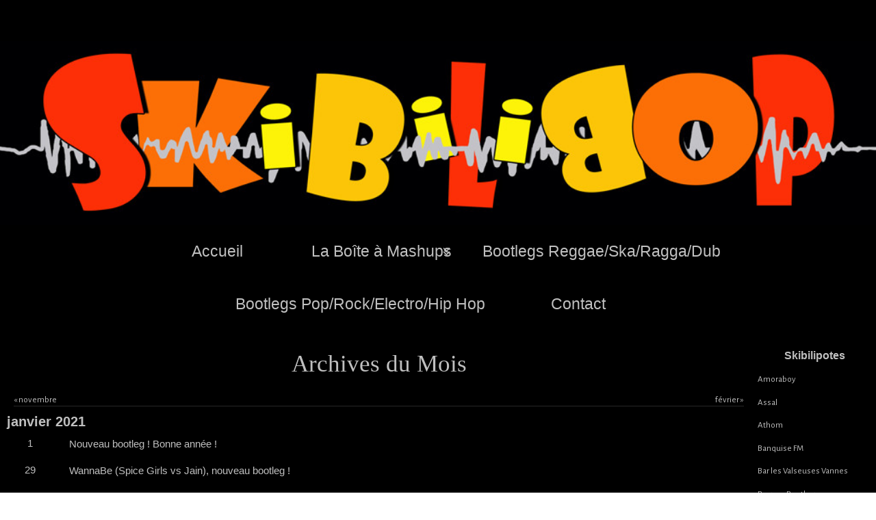

--- FILE ---
content_type: text/html; charset=UTF-8
request_url: http://www.skibilibop.com/?m=202101
body_size: 25626
content:
<!DOCTYPE html>
<html lang="fr-FR">

	<head>
        <meta http-equiv="content-type" content="text/html; charset=UTF-8" />
		
<title>janvier 2021</title>
<link rel='dns-prefetch' href='//fonts.googleapis.com' />
<link rel='dns-prefetch' href='//s.w.org' />
<link rel="alternate" type="application/rss+xml" title=" &#187; Flux" href="http://www.skibilibop.com/?feed=rss2" />
<link rel="alternate" type="application/rss+xml" title=" &#187; Flux des commentaires" href="http://www.skibilibop.com/?feed=comments-rss2" />

<script>
var MP3jPLAYLISTS = [];
var MP3jPLAYERS = [];
</script>
		<script type="text/javascript">
			window._wpemojiSettings = {"baseUrl":"https:\/\/s.w.org\/images\/core\/emoji\/11.2.0\/72x72\/","ext":".png","svgUrl":"https:\/\/s.w.org\/images\/core\/emoji\/11.2.0\/svg\/","svgExt":".svg","source":{"concatemoji":"http:\/\/www.skibilibop.com\/wp-includes\/js\/wp-emoji-release.min.js?ver=5.1.19"}};
			!function(e,a,t){var n,r,o,i=a.createElement("canvas"),p=i.getContext&&i.getContext("2d");function s(e,t){var a=String.fromCharCode;p.clearRect(0,0,i.width,i.height),p.fillText(a.apply(this,e),0,0);e=i.toDataURL();return p.clearRect(0,0,i.width,i.height),p.fillText(a.apply(this,t),0,0),e===i.toDataURL()}function c(e){var t=a.createElement("script");t.src=e,t.defer=t.type="text/javascript",a.getElementsByTagName("head")[0].appendChild(t)}for(o=Array("flag","emoji"),t.supports={everything:!0,everythingExceptFlag:!0},r=0;r<o.length;r++)t.supports[o[r]]=function(e){if(!p||!p.fillText)return!1;switch(p.textBaseline="top",p.font="600 32px Arial",e){case"flag":return s([55356,56826,55356,56819],[55356,56826,8203,55356,56819])?!1:!s([55356,57332,56128,56423,56128,56418,56128,56421,56128,56430,56128,56423,56128,56447],[55356,57332,8203,56128,56423,8203,56128,56418,8203,56128,56421,8203,56128,56430,8203,56128,56423,8203,56128,56447]);case"emoji":return!s([55358,56760,9792,65039],[55358,56760,8203,9792,65039])}return!1}(o[r]),t.supports.everything=t.supports.everything&&t.supports[o[r]],"flag"!==o[r]&&(t.supports.everythingExceptFlag=t.supports.everythingExceptFlag&&t.supports[o[r]]);t.supports.everythingExceptFlag=t.supports.everythingExceptFlag&&!t.supports.flag,t.DOMReady=!1,t.readyCallback=function(){t.DOMReady=!0},t.supports.everything||(n=function(){t.readyCallback()},a.addEventListener?(a.addEventListener("DOMContentLoaded",n,!1),e.addEventListener("load",n,!1)):(e.attachEvent("onload",n),a.attachEvent("onreadystatechange",function(){"complete"===a.readyState&&t.readyCallback()})),(n=t.source||{}).concatemoji?c(n.concatemoji):n.wpemoji&&n.twemoji&&(c(n.twemoji),c(n.wpemoji)))}(window,document,window._wpemojiSettings);
		</script>
		<style type="text/css">
img.wp-smiley,
img.emoji {
	display: inline !important;
	border: none !important;
	box-shadow: none !important;
	height: 1em !important;
	width: 1em !important;
	margin: 0 .07em !important;
	vertical-align: -0.1em !important;
	background: none !important;
	padding: 0 !important;
}
</style>
	<link rel='stylesheet' id='wp-block-library-css'  href='http://www.skibilibop.com/wp-includes/css/dist/block-library/style.min.css?ver=5.1.19' type='text/css' media='all' />
<link rel='stylesheet' id='styleguide-fonts-css'  href='https://fonts.googleapis.com/css?family=Alegreya+Sans%3A400%2C700&#038;subset=latin%2Clatin-ext&#038;ver=5.1.19' type='text/css' media='all' />
<link rel='stylesheet' id='raindrops_reset_fonts_grids-css'  href='http://www.skibilibop.com/wp-content/themes/raindrops/reset-fonts-grids.css' type='text/css' media='all' />
<link rel='stylesheet' id='raindrops_grids-css'  href='http://www.skibilibop.com/wp-content/themes/raindrops/grids.css' type='text/css' media='all' />
<link rel='stylesheet' id='raindrops_fonts-css'  href='http://www.skibilibop.com/wp-content/themes/raindrops/fonts.css' type='text/css' media='all' />
<link rel='stylesheet' id='raindrops_css3-css'  href='http://www.skibilibop.com/wp-content/themes/raindrops/css3.css' type='text/css' media='all' />
<link rel='stylesheet' id='style-css'  href='http://www.skibilibop.com/wp-content/themes/raindrops/style.css' type='text/css' media='all' />

<style class="raindrops-convert-inline-style-to-attribute-style">

</style>
<style id='style-inline-css' type='text/css'>
.widget_archive a[href="http://www.skibilibop.com/?m=202101"]{background:rgba(127,127,127,.3);}.raindrops-extend-archive li a[href="http://www.skibilibop.com/?m=202101"]{background:rgba(127,127,127,.3);}
</style>
<link rel='stylesheet' id='raindrops_responsiveness-css'  href='http://www.skibilibop.com/wp-content/themes/raindrops/responsiveness.css' type='text/css' media='all' />
<link rel='stylesheet' id='mp3-jplayer-css'  href='http://www.skibilibop.com/wp-content/plugins/mp3-jplayer/css/dark.css?ver=2.5' type='text/css' media='all' />
<script type='text/javascript' src='http://www.skibilibop.com/wp-content/plugins/mp3-jplayer/js/jquery.jplayer.min.2.7.1.js?ver=2.7.1'></script>
<script type='text/javascript' src='http://www.skibilibop.com/wp-content/plugins/mp3-jplayer/js/mp3-jplayer-2.5.js?ver=2.5'></script>
<link rel='https://api.w.org/' href='http://www.skibilibop.com/index.php?rest_route=/' />
<link rel="EditURI" type="application/rsd+xml" title="RSD" href="http://www.skibilibop.com/xmlrpc.php?rsd" />
<link rel="wlwmanifest" type="application/wlwmanifest+xml" href="http://www.skibilibop.com/wp-includes/wlwmanifest.xml" /> 
<meta name="generator" content="WordPress 5.1.19" />
<meta name="viewport" content="width=device-width, initial-scale=1" id="raindrops-viewport" />
			<meta name="apple-mobile-web-app-capable" content="yes" />
			<meta name="apple-mobile-web-app-status-bar-style" content="default" />
			<style id="raindrops-loop-style" data-instant-track>
<!--/*<! [CDATA[*/
#doc5 .raindrops-keep-content-width{width:1084px;max-width:100%;margin:auto;float:none;}
#doc5 .raindrops-keep-content-width .raindrops-expand-width{margin-left:0;margin-right:0;}
#doc3 .raindrops-keep-content-width{width:1084px;max-width:100%;margin:auto;float:none;}
#doc3 .raindrops-keep-content-width .raindrops-expand-width{margin-left:0;margin-right:0;}
#doc5 .raindrops-no-keep-content-width{max-width:100%;margin-left:auto;margin-right:auto;float:none;}
#doc5 .raindrops-no-keep-content-width .raindrops-expand-width{margin-left:0;margin-right:0;}
#doc3 .raindrops-no-keep-content-width{max-width:100%;margin:auto;float:none;}
#doc3 .raindrops-no-keep-content-width .raindrops-expand-width{margin-left:0;margin-right:0;}
/* raindrops_embed_css */.lsidebar, div[role="main"]{ padding-top:21px;}.rsidebar{ padding-bottom:21px;}#doc5 .raindrops-no-keep-content-width .raindrops-expand-width{margin-top:0}#doc3 .raindrops-no-keep-content-width .raindrops-expand-width{margin-top:0}.rd-col-1 .loop-before-toolbar{ margin-top:21px;}.rd-col-1 .single-post-thumbnail{ margin-top:21px;}.page ul.blank-front{ margin-top:21px;}#header-image{background-image:url( http://www.skibilibop.com/wp-content/uploads/2016/08/cropped-Logo-Skibilibop-2016-1024x724.jpg );width:100%;height:138px;color:#ffde3a;background-size:cover;}#header-image p {color:#ffde3a;}.site-title-link{color:#ffde3a;}#header-imge{ width:1024px;height:138px;}.rd-video-header .static-front-media #header-image{background-image:url( http://www.skibilibop.com/wp-content/uploads/2016/08/cropped-Logo-Skibilibop-2016-1024x724.jpg );width:100%;height:138px;color:#ffde3a;background-size:cover;}#header-image p {color:#ffde3a;}.site-title-link{color:#ffde3a;}.rd-video-header .static-front-media #header-image #site-title,.rd-video-header .static-front-media #header-image .tagline{display:none!important;} h1 a.site-title-link{color:#ffde3a;}/* raindrops is fluid start */#doc3,.raindrops-auto-fit-width{min-width:296px;max-width:1280px;}#access{min-width:296px;}.rd-pw-doc3.rd-col-1 .breadcrumbs{width:1084px;margin:auto;}#doc3 #header-image{display:block;position: relative;padding-bottom: 20.99609375%;height: 0!important;max-width:100%;}/* raindrops is fluid end */#hd{}/*font-size-class*/.entry-content .f10, .post .entry-title.f10, div[role="banner"] h1.f10{font-size: 66.733333333333%;}.entry-content .f11, .post .entry-title.f11, div[role="banner"] h1.f11{font-size: 73.666666666667%;}.entry-content .f12, .post .entry-title.f12, div[role="banner"] h1.f12{font-size: 80.6%;}.entry-content .f13, .post .entry-title.f13, div[role="banner"] h1.f13{font-size: 86.666666666667%;}.entry-content .f14, .post .entry-title.f14, div[role="banner"] h1.f14{font-size: 93.6%;}.entry-content .f15, .post .entry-title.f15, div[role="banner"] h1.f15{font-size: 100.53333333333%;}.entry-content .f16, .post .entry-title.f16, div[role="banner"] h1.f16{font-size: 106.68666666667%;}.entry-content .f17, .post .entry-title.f17, div[role="banner"] h1.f17{font-size: 113.53333333333%;}.entry-content .f18, .post .entry-title.f18, div[role="banner"] h1.f18{font-size: 120.03333333333%;}.entry-content .f19, .post .entry-title.f19, div[role="banner"] h1.f19{font-size: 126.96666666667%;}.entry-content .f20, .post .entry-title.f20, div[role="banner"] h1.f20{font-size: 133.38%;}.entry-content .f21, .post .entry-title.f21, div[role="banner"] h1.f21{font-size: 140.05333333333%;}.entry-content .f22, .post .entry-title.f22, div[role="banner"] h1.f22{font-size: 144.73333333333%;}.entry-content .f23, .post .entry-title.f23, div[role="banner"] h1.f23{font-size: 150.8%;}.entry-content .f24, .post .entry-title.f24, div[role="banner"] h1.f24{font-size: 158.34%;}.entry-content .f25, .post .entry-title.f25, div[role="banner"] h1.f25{font-size: 163.8%;}.entry-content .f26, .post .entry-title.f26, div[role="banner"] h1.f26{font-size: 170.73333333333%;}.entry-content .f27, .post .entry-title.f27, div[role="banner"] h1.f27{font-size: 179.92%;}.entry-content .f28, .post .entry-title.f28, div[role="banner"] h1.f28{font-size: 186.59333333333%;}.entry-content .f29, .post .entry-title.f29, div[role="banner"] h1.f29{font-size: 193.26666666667%;}.entry-content .f30, .post .entry-title.f30, div[role="banner"] h1.f30{font-size: 199.33333333333%;}.entry-content .f31, .post .entry-title.f31, div[role="banner"] h1.f31{font-size: 206.61333333333%;}.entry-content .f32, .post .entry-title.f32, div[role="banner"] h1.f32{font-size: 213.28666666667%;}.entry-content .f33, .post .entry-title.f33, div[role="banner"] h1.f33{font-size: 219.96%;}.entry-content .f34, .post .entry-title.f34, div[role="banner"] h1.f34{font-size: 226.63333333333%;}.entry-content .f35, .post .entry-title.f35, div[role="banner"] h1.f35{font-size: 233.30666666667%;}.entry-content .f36, .post .entry-title.f36, div[role="banner"] h1.f36{font-size: 239.98%;}.entry-content .f37, .post .entry-title.f37, div[role="banner"] h1.f37{font-size: 246.65333333333%;}.entry-content .f38, .post .entry-title.f38, div[role="banner"] h1.f38{font-size: 253.32666666667%;}.entry-content .f39, .post .entry-title.f39, div[role="banner"] h1.f39{font-size: 260%;}.entry-content .f40, .post .entry-title.f40, div[role="banner"] h1.f40{font-size: 266.58666666667%;}.rd-category-description p ,.entry-content p{ line-height:1.55;}.entry-content .f13{ line-height:1.65;}.entry-content .f14{ line-height:1.6;}.entry-content .f15{ line-height:1.55;}.entry-content .f16{ line-height:1.5;}.entry-content .f17{ line-height:1.45;}.entry-content .f18{ line-height:1.4;}.entry-content .f19{ line-height:1.4;}.entry-content .f20{ line-height:1.4;}/* keep base font size */.ui-tooltip-content{font-size: 13px;}.topsidebar ul li{font-size: 13px;}.entry-meta-list, .comment-meta a, .entry-meta{font-size: 13px;}.posted-on{font-size: 13px;}.footer-widget-wrapper ul li{font-size: 13px;}.lsidebar ul li{font-size: 13px;}.rsidebar ul li{font-size: 13px;}.tagline{font-size: 26px;}[role="banner"] h1{font-size: 26px;}.single .related-posts .entry-title{font-size: 16.003px;}.related-posts .entry-content{font-size: 13px;}#nav-below, #nav-above, #nav-above-comments, #nav-below-comments{font-size: 13px;}.raindrops-pinup-entries .entry-title{font-size: 16.003px;}.raindrops-post-format-chat dt{font-size: 16.003px;}.page .edit-link{font-size: 13px;}#raindrops-recent-posts .title,.raindrops-category-posts .title,.raindrops-tag-posts .title{font-size: 20.007px;}.portfolio .entry-title{font-size: 16.003px;}.raindrops-monthly-archive-prev-next-avigation, .pagination, .page-template-page-featured .widget{font-size: 13px;}.archive-year-links .current-year,.datetable > h2{font-size: 20.007px;}/* raindrops_font_size_class */.search .pagetitle,.date .page-title,.archive .archives .title-wrapper .title,.entry-content h2, article div .h2, article .entry-title{font-size:230.7%;}.entry-content h3, article div .h3{font-size:153.9%;}@media screen and (max-width : 640px){.search .pagetitle,.date .page-title,.archive .archives .title-wrapper .title, .entry-content h2, article div .h2, article .entry-title{font-size:20px;}.entry-content h3{font-size:123.9%;}}/* raindrops_font_size_class *//*hide*/ .rsidebar{display:none;} .yui-t6 .index.archives,.yui-t5 .index.archives,.yui-t4 .index.archives{ margin-right:1em;}  .tagged,.this-posted-in{font-size:1.6em;}  .nocomments{display:none;}  #archives-title .label{display:none;}  #archives-title .title:before{ content: '';display:inline-block;margin-right:13px; } #nav-above{display:none;} @media screen and  ( min-width: 641px) and (max-width: 960px) {#doc5 .rsidebar-shrink,#doc3 .rsidebar-shrink{display:inline-block;}#doc5 .rsidebar-shrink button,#doc3 .rsidebar-shrink button{display:block;width:1.4em;height:1.4em;padding:0;margin:0;}#doc5 .rsidebar-shrink button:focus,#doc3 .rsidebar-shrink button:focus{outline:none;}.rd-primary-menu-responsive-active #doc5 .rsidebar-shrink button,.rd-primary-menu-responsive-active #doc3 .rsidebar-shrink button{margin:2em 0 0 2em;}#doc5 #container:not(.rd-expand-sidebar) > div.first,#doc3 #container:not(.rd-expand-sidebar) > div.first{width:100%;padding-right:1em;box-sizing:border-box;}.rd-col-3 #doc5 #container:not(.rd-expand-sidebar) > div.first,.rd-col-3 #doc3 #container:not(.rd-expand-sidebar) > div.first,.rd-col-2 #doc5 #container:not(.rd-expand-sidebar) > div.first,.rd-col-2 #doc3 #container:not(.rd-expand-sidebar) > div.first{/* @1.505 */padding-left:1em;box-sizing:border-box;}#doc5 #container:not(.rd-expand-sidebar) .first+.yui-u,#doc3 #container:not(.rd-expand-sidebar) .first+.yui-u{display:none;}/* @1.498 */#doc5 #container:not(.rd-expand-sidebar) .entry-content .first+.yui-u,#doc3 #container:not(.rd-expand-sidebar) .entry-content .first+.yui-u{display:block;}#doc5 .button-wrapper,#doc3 .button-wrapper{position:relative;display:inline-block;}}strong{color:#fff;}.entry-content p a{text-decoration-color: rgba(222,222,222,.4);}pre{    color:#bfbfbf;background-color:#000000;    outline:1px solid rgba(0, 0, 0,0.5);}.shadow{    box-shadow: 0.53846153846em 0.53846153846em 0.61538461538em #333;    -webkit-box-shadow: 0.53846153846em 0.53846153846em 0.61538461538em #333;    -moz-box-shadow: 0.53846153846em 0.53846153846em 0.61538461538em #333;border:1px solid rgba(0, 0, 0,0.5);}.rd-hover-shadow:hover{    box-shadow:3px 4px 4px -1px #555;    -moz-box-shadow:3px 4px 4px -1px #555;    -webkit-box-shadow:3px 4px 4px -1px #555;    border-top:1px solid rgba(136,136,136,.4);}.year-month, year-month-date,.widget a,.widget.widget_recent_entries li a,.post-group_by-category-entry-title,.post-group_by-category-title{}.raindrops-menu-fixed{ background:#000000;}.solid-border,.post-format-wrap{    border:solid 1px #000000;}.post-format-text{    color:#bfbfbf;background-color:#000000;}.mark-alert,.mark-notice,.mark-info,.mark-blue,.mark-blue, .mark-yellow,.mark-green,.mark-red,mark.alert,mark.info,mark.notice,mark.red,mark.yellow,mark.blue,mark.green{color: #bfbfbf;}.rd-ripple:after {    background: #bfbfbf;}.topsidebar .widget_tag_cloud .tagcloud a{background:#000000;}.yui-b > .yui-gf .widget_archive li a,.yui-b > .yui-gd .widget_archive li a,.yui-b > .yui-g .widget_archive  li a,.yui-b > .yui-gf .widget_archive li,.yui-b > .yui-gd .widget_archive li,.yui-b > .yui-g .widget_archive  li,.topsidebar .widget_meta ul > li a,.topsidebar .widget_meta ul > li,.topsidebar .raindrops-extend-archive.sticky-widget .eco-archive.by-month .item a,.topsidebar .raindrops-extend-archive.sticky-widget .eco-archive.by-month .item,.topsidebar .raindrops-extend-archive.sticky-widget .eco-archive .year a,.topsidebar .raindrops-extend-archive.sticky-widget .eco-archive .year,.topsidebar .raindrops-extend-archive.sticky-widget .eco-archive .month a,.topsidebar .raindrops-extend-archive.sticky-widget .eco-archive .month,.topsidebar .raindrops-extend-archive.sticky-widget .eco-archive.by-year .month a,.topsidebar .raindrops-extend-archive.sticky-widget .eco-archive.by-year .month,.topsidebar .sticky-widget.widget_archive li a,.topsidebar .sticky-widget.widget_archive li,.topsidebar .cat-item a,.topsidebar .cat-item{color:#bfbfbf;background-color:#000000;}.topsidebar .widget_tag_cloud .tagcloud a:hover{background:#000000;}.topsidebar .widget_tag_cloud .tagcloud a:focus{color:#bfbfbf;background-color:#000000;}.topsidebar .widget_meta ul > li:hover a,.topsidebar .widget_meta ul > li:hover,.topsidebar .raindrops-extend-archive.sticky-widget .eco-archive.by-month .item:hover a,.topsidebar .raindrops-extend-archive.sticky-widget .eco-archive.by-month .item:hover,.topsidebar .raindrops-extend-archive.sticky-widget .eco-archive .year:hover a,.topsidebar .raindrops-extend-archive.sticky-widget .eco-archive .year:hover,.topsidebar .raindrops-extend-archive.sticky-widget .eco-archive .month a,.topsidebar .raindrops-extend-archive.sticky-widget .eco-archive .month,.topsidebar .raindrops-extend-archive.sticky-widget .eco-archive.by-year .month:hover a,.topsidebar .raindrops-extend-archive.sticky-widget .eco-archive.by-year .month:hover,.topsidebar .sticky-widget.widget_archive li:hover a,.topsidebar .sticky-widget.widget_archive li:hover,.topsidebar .cat-item:hover a,.topsidebar .cat-item:hover{color:#bfbfbf;background-color:#000000;}.topsidebar .widget_recent_comments #recentcomments li{color:#bfbfbf;background-color:#000000;}.topsidebar .widget_rss ul li a,.topsidebar .widget_rss ul li{color:#ffffff;background-color:#404040;}.topsidebar .widget_rss .rsswidget a,.topsidebar .widget_rss .rsswidget{color:#bfbfbf;background-color:#000000;}.topsidebar .raindrops-extend-archive.sticky-widget .eco-archive .year:hover,.topsidebar .raindrops-extend-archive.sticky-widget .eco-archive .month:hover,.topsidebar .raindrops-extend-archive.sticky-widget .eco-archive .year,.topsidebar .raindrops-extend-archive.sticky-widget .eco-archive .month,.topsidebar .widget_rss h2 .rsswidget a,.topsidebar .widget_rss h2 .rsswidget{background:transparent;}.topsidebar .widget_recent-post-groupby-cat .xoxo > li > ul > li a,.topsidebar .widget_recent-post-groupby-cat .xoxo > li > ul > li{color:#ffffff;background-color:#262626;}.topsidebar .widget_recent-post-groupby-cat .xoxo > li > ul > li:nth-child(1) a,.topsidebar .widget_recent-post-groupby-cat .xoxo > li > ul > li:nth-child(1){color:#000000;background-color:#bfbfbf;}.topsidebar .widget_recent-post-groupby-cat .xoxo > li > ul > li:nth-child(2) a,.topsidebar .widget_recent-post-groupby-cat .xoxo > li > ul > li:nth-child(2){color:#000000;background-color:#808080;}.topsidebar .widget_recent-post-groupby-cat .xoxo > li > ul > li:nth-child(3) a,.topsidebar .widget_recent-post-groupby-cat .xoxo > li > ul > li:nth-child(3){color:#ffffff;background-color:#404040;}.topsidebar .widget_recent-post-groupby-cat .xoxo > .post-group-by-category-title h3 span{background:transparent;}.focus .icon-post-format-notitle,.icon-post-format-notitle:focus,.raindrops-accessible-mode.rd-type-dark .raindrops-comment-link:focus em,.enable-keyboard.rd-type-dark .raindrops-comment-link:focus em,.ie11.enable-keyboard.rd-type-dark eess .sub-menu a:focus,.ie11.enable-keyboard.rd-type-dark #access .children a:focus,.enable-keyboard.rd-type-dark .hfeed a:focus,.raindrops-accessible-mode.rd-type-dark .hfeed a:focus,.ie11.raindrops-accessible-mode.rd-type-dark #access .sub-menu a:focus,.ie11.raindrops-accessible-mode.rd-type-dark #access .children a:focus{color:orange!important;}.yui-b > .yui-gf .widget_nav_menu .sub-menu,.yui-b > .yui-gd .widget_nav_menu .sub-menu,.yui-b > .yui-g .widget_nav_menu .sub-menu,.yui-b > .yui-gf .widget_nav_menu .sub-menu a,.yui-b > .yui-gd .widget_nav_menu .sub-menu a,.yui-b > .yui-g .widget_nav_menu .sub-menu a,.widget_nav_menu.sticky-widget .sub-menu,.widget_pages.sticky-widget .children,.widget_nav_menu.sticky-widget .sub-menu a,.widget_pages.sticky-widget .children a{    width:12em; }.yui-b > .yui-gf .widget_nav_menu .children,.yui-b > .yui-gd .widget_nav_menu .children,.yui-b > .yui-g .widget_nav_menu .children,.yui-b > .yui-gf .widget_nav_menu .sub-menu,.yui-b > .yui-gd .widget_nav_menu .sub-menu,.yui-b > .yui-g .widget_nav_menu .sub-menu,.topsidebar .widget_nav_menu.sticky-widget .children,.topsidebar .widget_nav_menu.sticky-widget .sub-menu{border-bottom:1px solid rgba(122,122,122,.5);color:#bfbfbf;background-color:#000000;}.topsidebar .widget_pages.sticky-widget .children{border-top:1px solid rgba(68,68,68,.5);color:#bfbfbf;background-color:#000000;}.yui-b > .yui-gf .widget_nav_menu .sub-menu:last-child,.yui-b > .yui-gd .widget_nav_menu .sub-menu:last-child,.yui-b > .yui-g .widget_nav_menu  .sub-menu:last-child,.topsidebar .widget_nav_menu.sticky-widget .sub-menu:last-child{border-bottom:none;}#access .sub-menu,#access .children{border:1px solid #ccc;border:1px solid rgba(222,222,222,.5);}#access .sub-menu li a,#access .children li a{border-bottom:1px solid #ccc;border-left:1px solid #ccc;border-bottom:1px solid rgba(222,222,222,.5);border-left:1px solid rgba(222,222,222,.5);}#access .sub-menu li:last-child > a,#access .children li:last-child > a{border-bottom:none;}#top,legend,#sidebar,div[id^="doc"],#hd,h1,div[id="yui-main"],.entry ol ol ,.entry ul{    color:#bfbfbf;background-color:#000000}h1{background:transparent;}a:link,a:active,a:visited,a:hover{    color:#bfbfbf;    background:none;}h2 a{    background:inherit;}.yui-main .yui-u:nth-child(2),nav,aside{    color:#bfbfbf;background-color:#000000}.rsidebar option.level-0,.lsidebar option.level-0,.commentlist .pingback,div[id^="comment-"],/*.textwidget td,.entry-content td,*/td,cite a:link,cite a:active,cite a:visited,cite a:hover,cite,ul.nav li a,ul.nav li a:link,ul.nav li a:visited,ul.nav li a:hover,ul.nav li a:active,.entry-meta,.blog .sticky.home .sticky{    color:#bfbfbf;background-color:#000000}.rsidebar option.level-1,.lsidebar option.level-1{    color:#bfbfbf;background-color:#000000}.rsidebar option.level-2,.lsidebar option.level-2{    color:#bfbfbf;background-color:#000000}.widget select,input[type="file"],input[type="reset"],input[type="submit"],#access .current_page_item,#access .current-menu-ancestor,#access .current-menu-item,#access .current-menu-parent,.searchform input[type="search"],.searchform input[type="text"],.social textarea#comment,.social input[type="text"],.hentry input[type="password"],blockquote,blockquote,td.month-date,td.month-name,td.time,.footer-widget h2,.rsidebar h2,.lsidebar h2,#ft #wp-calendar,#ft,#nav,ul.nav{    color:#bfbfbf;background-color:#000000}.ie6 #access ul li.current_page_item a,.ie6 #access ul li.current-menu-ancestor a,.ie6 #access ul li.current-menu-item a,.ie6 #access ul li.current-menu-parent a,.ie6 #access ul li a:hover {    color:#bfbfbf;background-color:#000000}.rd-current-month-archive,.rd-current-post,.current-cat{ color:#bfbfbf;background-color:#000000}input[type="file"],input[type="reset"],.social input[type="submit"],input[type="submit"]{    color:#bfbfbf;background-color:#000000}.blog .sticky,.home .sticky,.entry-meta{    border-top:solid 1px #000000;border-bottom:solid 1px #000000;}.blog .sticky,.home .sticky{    border-top:solid 6px #000000;}.blog.rd-grid .sticky,.home.rd-grid .sticky{    border-top:none;}#yui-main{    /*1.303color:#fff;*/}ol.tblist li{    background:transparent url(http://www.skibilibop.com/wp-content/themes/raindrops/images/c.gif) 0 2px no-repeat;}#ft{    border-top: medium solid #000000;    background-repeat:repeat-x;    color:#fff;}.footer a,.footer-widget h2 span,.rsidebar h2 span,.lsidebar h2 span {    /*cannot bind data [%h2_dark_background%]*/    background-position:0 0;}.footer ul li ul li, .sticky-widget.widget_recent-post-groupby-cat .xoxo > li > ul >li,.datetable td li,.rsidebar > ul > li:last-child,.rsidebar ul li ul li,.lsidebar > ul > li:last-child,.lsidebar ul li ul li,.blog .entry-utility li,.mycomment,.blog .entry-utility li,dl.author dd,dl.author dt,ul.category li,ul.sitemap ul li,ul.archive ul li,ul.all_entry h2,ul.archive,ul.index,.sitemap.new li{    border-bottom:1px solid #000000;}.footer .post-group-by-category-title,.rsidebar ul li ul li:last-child,.lsidebar ul li ul li:last-child{border:none;}.ie6 .datetable td li,.ie7 .datetable td li,.ie8 .datetable td li{    border-bottom:none;    border-bottom:none;}hr{    border:none;    border-bottom:1px solid #000000;}dl > div,#month_list,#month_list td,#raindrops_year_list td,#date_list td,#month_list,#month_list td,#raindrops_year_list td,#wp-calendar td,#calendar_wrap td,#date_list td,fieldset,#month_list,#month_list td,#raindrops_year_list td,#date_list td,.searchform input[type="search"],.searchform input[type="text"],.searchform input[type="submit"],.hentry input[type="password"],#respond input[type="text"],#respond textarea#comment,.social textarea#comment,.social input[type="text"],.social input[type="submit"],.entry-content input[type="email"],.entry-content input[type="search"],.entry-content input[type="text"],.entry-content input[type=url],.entry-content input[type=tel],.entry-content input[type=number],.entry-content input[type=color],.entry-content textarea,.entry-content blockquote,.textwidget blockquote,td.month-date,td.month-name,td.time{    border:1px solid #000000;}.textwidget blockquote,.entry-content blockquote {    border-left:solid 6px #000000;}li.byuser,#respond input[type="text"]:focus,#respond textarea#comment:focus,.social textarea#comment:focus,.social input:focus,.textwidget th,.entry-content th{    color:#bfbfbf;background-color:#000000;}li.bypostauthor{color:#bfbfbf;background-color:#000000;}.commentlist li.pingback,.commentlist li > div{margin-top:1em;margin-bottom:.75em;}.raindrops-comment-author-meta cite.fn,li.byuser div.comment-#respond input[type="text"],#respond textarea#comment,.searchform input[type="submit"],.entry-content textarea,.entry-content input[type="password"],.entry-content input[type="search"],.entry-content input[type="text"],.entry-content input[type="submit"],.entry-content input[type="reset"],.entry-content input[type="file"],.entry-content input[type="checkbox"],.entry-content input[type="radio"],.entry-content input[type="email"],.entry-content input[type="text"],.entry-content input[type=url],.entry-content input[type=tel],.entry-content input[type=number],.entry-content input[type=color],.entry-content select{    color:#bfbfbf;background-color:#000000}#access .children li ,#access .children a {    background:#000000;    color:#bfbfbf;    z-index:999;}.raindrops-tab-content,.raindrops-tab-page,.raindrops-tab-list li{    background:#000000;    color:#bfbfbf;}.reply,.page .entry-title a,cite.fn,cite a:link,cite a:active,cite a:visited,cite a:hover,div.comment-.comment-author div.comment-meta a{    color:#bfbfbf;    background:none;}.rd-page-navigation li{border-left:solid 1px #000000;    color:#bfbfbf;background-color:#000000}.rd-page-navigation .current_page_item{    color:#bfbfbf;background-color:#000000}.current_page_item{    color:#bfbfbf;background-color:#000000}.yui-main .rd-list-type-tree li:before {    border-top:solid 1px #000000;}.yui-main .rd-list-type-tree:before, .yui-main .rd-list-type-tree ul:before {    border-left:solid 1px #000000;}/* tinyMCE */html .mceContentBody li:last-child:before,.yui-main .rd-list-type-tree li:last-child:before,.breadcrumbs li:last-child:before,html .mceContentBody{ color:#bfbfbf;background-color:#000000}.gradient1{color:#ffffff;background: -webkit-gradient( linear, left top, left bottom, from( #262626 ), to( #404040 ) );background: -moz-linear-gradient( top,  #262626,  #404040 );filter: progid:DXImageTransform.Microsoft.gradient( startColorstr='#262626', endColorstr='#404040' );background-image: -ms-linear-gradient( top,  #262626,  #404040 );}.gradient1 a{color:#ffffff;}.gradient-1{color:#ffffff;background: -webkit-gradient( linear, left top, left bottom, from( #262626 ), to( #000000 ) );background: -moz-linear-gradient( top,  #262626,  #000000 );background-image: -ms-linear-gradient( top,  #262626,  #000000 );filter: progid:DXImageTransform.Microsoft.gradient( startColorstr='#262626', endColorstr='#000000' );}.gradient-1 a{color:#ffffff;}#access .gradient1 a{color:#ffffff;background: -webkit-gradient( linear, left top, left bottom, from( #262626 ), to( #404040 ) );background: -moz-linear-gradient( top,  #262626,  #404040 );filter: progid:DXImageTransform.Microsoft.gradient( startColorstr='#262626', endColorstr='#404040' );background-image: -ms-linear-gradient( top,  #262626,  #404040 );}#access .gradient-1 a{color:#ffffff;background: -webkit-gradient( linear, left top, left bottom, from( #262626 ), to( #404040 ) );background: -moz-linear-gradient( top,  #262626,  #404040 );filter: progid:DXImageTransform.Microsoft.gradient( startColorstr='#262626', endColorstr='#404040' );background-image: -ms-linear-gradient( top,  #262626,  #404040 );}.gradient1 a{color:#ffffff;}#access .gradient-1 a{color:#ffffff;background: -webkit-gradient( linear, left top, left bottom, from( #262626 ), to( #000000 ) );background: -moz-linear-gradient( top,  #262626,  #000000 );background-image: -ms-linear-gradient( top,  #262626,  #000000 );filter: progid:DXImageTransform.Microsoft.gradient( startColorstr='#262626', endColorstr='#000000' );}.gradient-1 a{color:#ffffff;}.gradient2{color:#ffffff;background: -webkit-gradient( linear, left top, left bottom, from( #404040 ), to( #808080 ) );background: -moz-linear-gradient( top,  #404040,  #808080 );filter: progid:DXImageTransform.Microsoft.gradient( startColorstr='#404040', endColorstr='#808080' );background-image: -ms-linear-gradient( top,  #404040,  #808080 );}.gradient2 a{color:#ffffff;}.gradient-2{color:#ffffff;background: -webkit-gradient( linear, left top, left bottom, from( #404040 ), to( #262626 ) );background: -moz-linear-gradient( top,  #404040,  #262626 );background-image: -ms-linear-gradient( top,  #404040,  #262626 );filter: progid:DXImageTransform.Microsoft.gradient( startColorstr='#404040', endColorstr='#262626' );}.gradient-2 a{color:#ffffff;}#access .gradient2 a{color:#ffffff;background: -webkit-gradient( linear, left top, left bottom, from( #404040 ), to( #808080 ) );background: -moz-linear-gradient( top,  #404040,  #808080 );filter: progid:DXImageTransform.Microsoft.gradient( startColorstr='#404040', endColorstr='#808080' );background-image: -ms-linear-gradient( top,  #404040,  #808080 );}#access .gradient-2 a{color:#ffffff;background: -webkit-gradient( linear, left top, left bottom, from( #404040 ), to( #808080 ) );background: -moz-linear-gradient( top,  #404040,  #808080 );filter: progid:DXImageTransform.Microsoft.gradient( startColorstr='#404040', endColorstr='#808080' );background-image: -ms-linear-gradient( top,  #404040,  #808080 );}.gradient2 a{color:#ffffff;}#access .gradient-2 a{color:#ffffff;background: -webkit-gradient( linear, left top, left bottom, from( #404040 ), to( #262626 ) );background: -moz-linear-gradient( top,  #404040,  #262626 );background-image: -ms-linear-gradient( top,  #404040,  #262626 );filter: progid:DXImageTransform.Microsoft.gradient( startColorstr='#404040', endColorstr='#262626' );}.gradient-2 a{color:#ffffff;}.gradient3{color:#000000;background: -webkit-gradient( linear, left top, left bottom, from( #808080 ), to( #bfbfbf ) );background: -moz-linear-gradient( top,  #808080,  #bfbfbf );filter: progid:DXImageTransform.Microsoft.gradient( startColorstr='#808080', endColorstr='#bfbfbf' );background-image: -ms-linear-gradient( top,  #808080,  #bfbfbf );}.gradient3 a{color:#000000;}.gradient-3{color:#000000;background: -webkit-gradient( linear, left top, left bottom, from( #808080 ), to( #404040 ) );background: -moz-linear-gradient( top,  #808080,  #404040 );background-image: -ms-linear-gradient( top,  #808080,  #404040 );filter: progid:DXImageTransform.Microsoft.gradient( startColorstr='#808080', endColorstr='#404040' );}.gradient-3 a{color:#000000;}#access .gradient3 a{color:#000000;background: -webkit-gradient( linear, left top, left bottom, from( #808080 ), to( #bfbfbf ) );background: -moz-linear-gradient( top,  #808080,  #bfbfbf );filter: progid:DXImageTransform.Microsoft.gradient( startColorstr='#808080', endColorstr='#bfbfbf' );background-image: -ms-linear-gradient( top,  #808080,  #bfbfbf );}#access .gradient-3 a{color:#000000;background: -webkit-gradient( linear, left top, left bottom, from( #808080 ), to( #bfbfbf ) );background: -moz-linear-gradient( top,  #808080,  #bfbfbf );filter: progid:DXImageTransform.Microsoft.gradient( startColorstr='#808080', endColorstr='#bfbfbf' );background-image: -ms-linear-gradient( top,  #808080,  #bfbfbf );}.gradient3 a{color:#000000;}#access .gradient-3 a{color:#000000;background: -webkit-gradient( linear, left top, left bottom, from( #808080 ), to( #404040 ) );background: -moz-linear-gradient( top,  #808080,  #404040 );background-image: -ms-linear-gradient( top,  #808080,  #404040 );filter: progid:DXImageTransform.Microsoft.gradient( startColorstr='#808080', endColorstr='#404040' );}.gradient-3 a{color:#000000;}.gradient4{color:#000000;background: -webkit-gradient( linear, left top, left bottom, from( #bfbfbf ), to( #e6e6e6 ) );background: -moz-linear-gradient( top,  #bfbfbf,  #e6e6e6 );filter: progid:DXImageTransform.Microsoft.gradient( startColorstr='#bfbfbf', endColorstr='#e6e6e6' );background-image: -ms-linear-gradient( top,  #bfbfbf,  #e6e6e6 );}.gradient4 a{color:#000000;}.gradient-4{color:#000000;background: -webkit-gradient( linear, left top, left bottom, from( #bfbfbf ), to( #808080 ) );background: -moz-linear-gradient( top,  #bfbfbf,  #808080 );background-image: -ms-linear-gradient( top,  #bfbfbf,  #808080 );filter: progid:DXImageTransform.Microsoft.gradient( startColorstr='#bfbfbf', endColorstr='#808080' );}.gradient-4 a{color:#000000;}#access .gradient4 a{color:#000000;background: -webkit-gradient( linear, left top, left bottom, from( #bfbfbf ), to( #e6e6e6 ) );background: -moz-linear-gradient( top,  #bfbfbf,  #e6e6e6 );filter: progid:DXImageTransform.Microsoft.gradient( startColorstr='#bfbfbf', endColorstr='#e6e6e6' );background-image: -ms-linear-gradient( top,  #bfbfbf,  #e6e6e6 );}#access .gradient-4 a{color:#000000;background: -webkit-gradient( linear, left top, left bottom, from( #bfbfbf ), to( #e6e6e6 ) );background: -moz-linear-gradient( top,  #bfbfbf,  #e6e6e6 );filter: progid:DXImageTransform.Microsoft.gradient( startColorstr='#bfbfbf', endColorstr='#e6e6e6' );background-image: -ms-linear-gradient( top,  #bfbfbf,  #e6e6e6 );}.gradient4 a{color:#000000;}#access .gradient-4 a{color:#000000;background: -webkit-gradient( linear, left top, left bottom, from( #bfbfbf ), to( #808080 ) );background: -moz-linear-gradient( top,  #bfbfbf,  #808080 );background-image: -ms-linear-gradient( top,  #bfbfbf,  #808080 );filter: progid:DXImageTransform.Microsoft.gradient( startColorstr='#bfbfbf', endColorstr='#808080' );}.gradient-4 a{color:#000000;}.rd-cat-em .footer-widget-wrapper .cat-item:before,.rd-cat-em .topsidebar .cat-item:before,.rd-cat-em .rsidebar .cat-item:before,.rd-cat-em .lsidebar .cat-item:before{border:2px solid #000000;}.rsidebar .eco-archive li,.lsidebar .eco-archive li,.rsidebar .eco-archive ul li:last-child,.lsidebar .eco-archive ul li:last-child,.nav-links .page-numbers{     border:1px solid rgba(0, 0, 0,0.5);}.rsidebar .eco-archive li:hover,.lsidebar .eco-archive li:hover{color:#bfbfbf;background-color:#000000;}.rsidebar .eco-archive  h3,.lsidebar .eco-archive  h3{    border-bottom:3px solid rgba(0, 0, 0,0.5);}.rsidebar .eco-archive  h3 a:active,.lsidebar .eco-archive  h3 a:active,.rsidebar .eco-archive  h3 a,.lsidebar .eco-archive  h3 a{    background: rgba(0, 0, 0,0.5);}.nav-links .page-numbers:hover{color:#000000;background-color:#bfbfbf;}.nav-links .current{    color:#000000;background-color:#808080;}hr{    border:none;    border-bottom:1px solid rgba(0, 0, 0,0.5);}.blog .sticky,.home .sticky,.entry-meta{    border-top:solid 1px rgba(0, 0, 0,0.5);border-bottom:solid 1px rgba(0, 0, 0,0.5);}.blog .sticky,.home .sticky{    border-top:solid 6px rgba(0, 0, 0,0.5);}.blog.rd-grid .sticky,.home.rd-grid .sticky{    border-top:none;}.rd-has-caption-image,.yui-b > .yui-gf .widget_archive li,.yui-b > .yui-gd .widget_archive li,.yui-b > .yui-g .widget_archive  li,.yui-b > .yui-gf .widget_categories .cat-item,.yui-b > .yui-gd .widget_categories .cat-item,.yui-b > .yui-g .widget_categories .cat-item,.raindrops-extend-archive.sticky-widget .eco-archive.by-month .item,.raindrops-extend-archive.sticky-widget .eco-archive.by-year .month,.topsidebar .sticky-widget.widget_archive li,.topsidebar .sticky-widget.widget_categories .cat-item,.page .rd-border,.post .rd-border,.comment-.lsidebar > ul > li:last-child,.rsidebar > ul > li:last-child,.datetable td li,.rsidebar ul li ul li,.lsidebar ul li ul li,.blog .entry-utility li,.mycomment,.blog .entry-utility li,dl.author dd,dl.author dt,ul.category li,ul.sitemap ul li,ul.archive ul li,ul.all_entry h2,ul.archive,ul.index,.sitemap.new li{    border-bottom:1px solid rgba(0, 0, 0,0.5);}.yui-b > .yui-gf #wp-calendar t.searchform input:focus,.searchform input:focus,#respond input[type="text"]:focus,#respond textarea#comment:focus,.social textarea:focus,.hentry input:focus,.social input:focus{    box-shadow: 0 0 5px rgba(0, 0, 0,0.5);    -webkit-box-shadow: 0 0 5px rgba(0, 0, 0,0.5);    -moz-box-shadow: 0 0 5px rgba(0, 0, 0,0.5);}kbd,.searchform input[type="search"],.searchform input[type="text"],#respond input[type="text"],#respond textarea#comment,.social textarea#comment,.hentry input[type="password"],.social input[type="text"] {    outline:none;    transition: all 0.25s ease-in-out;    -webkit-transition: all 0.25s ease-in-out;    -moz-transition: all 0.25s ease-in-out;    border-radius:3px;    -webkit-border-radius:3px;    -moz-border-radius:3px;    border:1px solid rgba(203,203,203, 0.5);}.entry-content textarea{    background: rgba(0, 0, 0,0.5)}.raindrops-excerpt-more{ border:1px solid rgba(62,62,62, 0.4);}.raindrops-mobile-menu,kbd,.entry-content .more-link,.yui-b > .yui-gf #wp-calendar th,.yui-b > .yui-gd #wp-calendar th,.yui-b > .yui-g #wp-calendar  th,.yui-b > .yui-gf #wp-calendar t.widget_calendar #today a,.widget_calendar #today,a.raindrops-comment-link em,.entry-content input[type="file"],.entry-content input[type="reset"],.entry-content input[type="submit"]{    border: solid 1px rgba(0, 0, 0,0.5);}.raindrops-tab-list li,#access .focus a,#access li:hover > ul{    background: -webkit-gradient(linear, left top, left bottom, from(#000000), to(#000000));    background: -moz-linear-gradient(top, #000000, #000000);background-image: -ms-linear-gradient(top, #000000, #000000);    filter: progid:DXImageTransform.Microsoft.gradient(startColorstr='#000000', endColorstr='#000000');    color:#bfbfbf;}#access li:hover > ul > ul{    background:none;border:none;}.ie11 #access .sub-menu a,.ie11 #access .children a {color:#bfbfbf;    background: #000000!important;}.ie10 #access{    background-image: -ms-linear-gradient(top, #000000, #000000)!important;}.ie10 #access a {    background-image: -ms-linear-gradient(top, #000000, #000000);}.ie10 #access .children li:active >a,.ie10 #access li:active >a ,.ie10 #access ul ul :active >a{    background-image: -ms-linear-gradient(top, #000000, #000000);}.raindrops-tab-list li:active,#access li a:active{top:0;background: -webkit-gradient(linear, left top, left bottom, from(#000000), to(#000000));background: -moz-linear-gradient(top, #000000, #000000);background-image: -ms-linear-gradient(top, #000000, #000000);filter: progid:DXImageTransform.Microsoft.gradient(startColorstr='#000000', endColorstr='#000000');color:#bfbfbf;}.rd-has-caption-image,.widget_calendar #today a,.widget_calendar #today,a.raindrops-comment-link em,.wp-caption {    -moz-border-radius: 3px;    -khtml-border-radius: 3px;    -webkit-border-radius: 3px;    border-radius: 3px;    background: -webkit-gradient(linear, left top, left bottom, from(#000000), to(#000000));    background: -moz-linear-gradient(top, #000000, #000000);background-image: -ms-linear-gradient(top, #000000, #000000);    filter: progid:DXImageTransform.Microsoft.gradient(startColorstr='#000000', endColorstr='#000000');}.textwidget blockquote,.entry-content blockquote {    border-left:solid 6px rgba(0, 0, 0,0.5);}#access .menu > li{    border-left:1px solid rgba( 222,222,222,.2);}#access .menu > li:nth-of-type(2){    border-left:none;}#slides .slides_container,.raindrops-tab-content,.raindrops-tab-list li{    border:1px solid rgba(200,200,200,0.3);}/*comment bubble*/a.raindrops-comment-link {}.raindrops-comment-link em {    color:#bfbfbf;background-color:#000000;    -moz-border-radius: 0.25em;    -webkit-border-radius: 0.25em;    border-radius: 0.25em;    position: relative;}.rd-type-dark .rd-switch-to-grid-layout,.rd-type-dark button[class="layout-switch-button"],.rd-type-dark .rd-switch-to-list-layout{ border:1px solid rgba(200,200,200,0.3);-moz-border-radius: 3px;    -khtml-border-radius: 3px;    -webkit-border-radius: 3px;    border-radius: 3px;}.raindrops-comment-link .point {    border-left: 0.45em solid rgba(0, 0, 0,0.5);    border-bottom: 0.45em solid #FFF; /* IE fix */    border-bottom: 0.45em solid rgba(0,0,0,0);    overflow: hidden; /* IE fix */}a.raindrops-comment-link:hover .point {    border-left:1px solid rgba(0, 0, 0,0.5);}.raindrops-post-format-chat > dd{    border:1px solid rgba(0, 0, 0,0.5);    background-color:  #000000;}.raindrops-post-format-chat > dd:after{    background-color:  #000000;    border-left:1px solid rgba(0, 0, 0,0.5);    border-bottom:1px solid rgba(0, 0, 0,0.5);}.rsidebar .raindrops-post-format-chat > dd:after,.lsidebar .raindrops-post-format-chat > dd:after{background-color:  #000000;border-left:1px solid  rgba(0, 0, 0,0.5);border-top:1px solid  rgba(0, 0, 0,0.5);border-bottom:none;}@media screen and (max-width : 640px){.raindrops-post-format-chat > dd:after{background-color:  #000000;border-left:1px solid  rgba(0, 0, 0,0.5);border-top:1px solid  rgba(0, 0, 0,0.5);border-bottom:none;}}.front-page-template-pages > li:nth-child(odd) {color:#bfbfbf;background-color:#000000;}.gallery:not(.gallery-size-thumbnail) > figure{color:#bfbfbf;background-color:#000000}.rd-cat-count,.rd-archive-count{    color:#bfbfbf;background-color:#000000 }#ft .rd-cat-count,#ft .rd-archive-count{    color:#bfbfbf;background-color:#000000 }.footer .tag-cloud-link{color:#bfbfbf;background-color:#000000}.widget_tag_cloud a.tag-cloud-link{color:#bfbfbf;background-color:#000000}.widget_tag_cloud a.tag-cloud-link:hover{color:#bfbfbf;background-color:#000000}/** * GUTENBERG * Color Classes * Entry Title * Heading in Entry Content * Block WordPress * Block Grid * Block Latest Posts * Block Gallery * Block Video, Block Image * Block Table * Block Preformatted, Code * Block Pullquote * Block Verse * Block Button * Block Categories * Block Cover Image * Block file * Block Blockquote * Block Columns * Block Spacer * Paragraph * Gutenberg Misc * Block Archives * Note: color and border Apply filter *//** * Block WordPress */figure.wp-block-embed-wordpress {  margin-right: auto;  margin-left: auto;  min-height: 200px;  height: auto;  overflow: visible;}figure.wp-block-embed-wordpress .wp-block-embed__wrapper {  position: relative;  overflow: hidden;  padding: 0;  height: 100%;  display: block;}figure.wp-block-embed-wordpress .wp-block-embed__wrapper p {  margin: 0;  height: 100%;  overflow: visible;}figure.wp-block-embed-wordpress .wp-block-embed__wrapper iframe {  display: block;  position: relative;  min-height: 200px;  max-width: 100%;  height: 100%;  overflow: visible;  z-index: 2;}figure.wp-block-embed-wordpress .wp-block-embed__wrapper:before {  content: none !important;  display: none;  padding: 0 !important;}figure.wp-block-embed-wordpress.wp-embed-aspect-1-1 .wp-block-embed__wrapper iframe {  position: static;  min-height: 200px;  height: 100%;  overflow: hidden;}figure.wp-block-embed-wordpress.alignwide {  width: calc(100% + 200px);  left: -100px;}/** * Block Subhead * gutenberg 2.1.0 */.entry-content .wp-block-subhead{border-bottom:1px solid;padding:.5em 0 1em;box-sizing:border-box;margin-bottom:1.5em;opacity:1;}.entry-content .wp-block-subhead.alignleft,.entry-content .wp-block-subhead.alignright{float:none;display:block;}.entry-content .wp-block-subhead.alignright{margin-left:50%;}h3 + .wp-block-subhead,h2 + .wp-block-subhead,h1 + .wp-block-subhead{font-size:108%;}h4 + p.wp-block-subhead,h5 + p.wp-block-subhead,h6 + p.wp-block-subhead{font-size:100%;}.ja p.wp-block-subhead{font-style:normal;}/** * Color Classes */[class|="wp-block"].mark-blue,[class|="wp-block"].mark-cool{background:rgba(52, 152, 219,.1);}[class|="wp-block"].mark-notice,[class|="wp-block"].mark-yellow{    background:rgba(163, 140, 8,.1);}[class|="wp-block"].mark-info,[class|="wp-block"].mark-green{    background:rgba(22, 160, 133,.1);}[class|="wp-block"].mark-alert,[class|="wp-block"].mark-red{    background:rgba(231, 76, 60,.1);}p[class|="mark"]{padding:1em;box-sizing:border-box;}figure[class|="wp-block"] .rd-reverbnation,figure[class|="wp-block"] .rd-reddit,figure[class|="wp-block"] .wp-block-embed__wrapper{max-width:none;margin:0;}figure[class|="wp-block-embed"] a{        display:block;}figure[class|="wp-block-embed"] a img{            width:100%;            height:auto;}/** * Entry Title */.editor-visual-editor > div > .editor-post-title{}/** * Heading in Entry Content *//*.entry-content h1[style="text-align:center"],.entry-content h2[style="text-align:center"],.entry-content h3[style="text-align:center"],.entry-content h4[style="text-align:center"],.entry-content h5[style="text-align:center"],.entry-content h6[style="text-align:center"],.entry-content h1[style="text-align:right"],.entry-content h2[style="text-align:right"],.entry-content h3[style="text-align:right"],.entry-content h4[style="text-align:right"],.entry-content h5[style="text-align:right"],.entry-content h6[style="text-align:right"],.entry-content h1[style="text-align:left"],.entry-content h2[style="text-align:left"],.entry-content h3[style="text-align:left"],.entry-content h4[style="text-align:left"],.entry-content h5[style="text-align:left"],.entry-content h6[style="text-align:left"]{display:block;}*//** * Raindrops Grid Layout */.rd-grid #bd .index .entry-content{max-width:100%;width:100%;}/** * Block Grid */.is-grid,.is-grid li{    padding:1em;    margin:0 auto;}.is-grid{    display:-webkit-box;    display:-ms-flexbox;    display:flex;    -ms-flex-wrap:wrap;        flex-wrap:wrap;}.is-grid > li{    -webkit-box-flex:1;        -ms-flex:1 0 auto;            flex:1 0 auto;    margin:6px;    text-align:center;}.is-grid > li a span{    display:block;    width:100%;    height:100%;    padding:1em;    -webkit-box-sizing:border-box;            box-sizing:border-box;}/** * Block Archives */ul.wp-block-archives.aligncenter,ul.wp-block-archives.alignright,ul.wp-block-archives.alignleft,ul.wp-block-archives{width:100%;max-width:296px;height:30em;overflow-y:auto;}ul.wp-block-archives li{list-style:none;}ul.wp-block-archives.aligncenter .rd-archive-link,ul.wp-block-archives.alignright .rd-archive-link,ul.wp-block-archives.alignleft .rd-archive-link,ul.wp-block-archives .rd-archive-link{display:inline-flex;width:230px;}/** * Block Latest Posts *//* Pendingul.wp-block-latest-posts.aligncenter{width:66.666%;margin-left:auto;margin-right:auto;clear:both;float:none;}*/.wp-block-latest-posts.is-grid li{list-style-type:none;}ul.wp-block-latest-posts li a{    font-size:108%;}.wp-block-latest-posts .h2-thumb:empty{    display:none;}.wp-block-latest-posts .h2-thumb:empty + .entry-title-text{    padding-left:0;}.wp-block-latest-posts.is-grid .h2-thumb:empty + .entry-title-text{    padding:1em;}ul.wp-block-latest-posts:not(.is-grid) {    border-top:1px solid rgba(0,0,0,.3);    border-bottom:1px solid rgba(0,0,0,.3);    margin: 1em auto;position:static;padding:1.5em 0 .75em;}ul.wp-block-latest-posts.alignleft {    margin-right:1em;}ul.wp-block-latest-posts.alignright {    margin-left:1em;}ul.wp-block-latest-posts:not(.is-grid) li:last-child{    margin-bottom:0;}ul.wp-block-latest-posts:not(.is-grid) li{list-style-position:inside;padding-left:1.5em;}ul.wp-block-latest-posts:not(.is-grid) li time,ul.wp-block-latest-posts:not(.is-grid) li a{}ul.wp-block-latest-posts:not(.is-grid) li time{text-indent:1.5em;}ul.wp-block-latest-posts:not(.is-grid) li a{font-weight:700;}ul.wp-block-latest-posts.is-grid{    display:-webkit-box;    display:-ms-flexbox;    display:flex;    left:0;}ul.wp-block-latest-posts.is-grid li{    -webkit-box-flex:1;        -ms-flex:1 1 auto;            flex:1 1 auto;margin: 0 6px 6px 0;background:url(http://www.skibilibop.com/wp-content/themes/raindrops/images/sticky.png);}.wp-block-latest-posts__post-date{    display:block;    margin-bottom:.5em;}.wp-block-latest-posts.is-grid a{    padding:.5em;    display:block;    max-width:100%;    -webkit-box-sizing:border-box;            box-sizing:border-box;}.wp-block-latest-posts.is-grid.columns-5 li{-ms-flex-preferred-size:9%;    flex-basis:9%;}.wp-block-latest-posts.is-grid.columns-4 li{-ms-flex-preferred-size:18%;    flex-basis:18%;}.wp-block-latest-posts.is-grid.columns-3 li{-ms-flex-preferred-size:26%;    flex-basis:26%;}.wp-block-latest-posts.is-grid.columns-2 li{-ms-flex-preferred-size:43%;    flex-basis:43%;}/** * Block wp-block-embed */figure[class|="wp-block-embed"]{padding:0;/* display:inline-block; gutenberg 2.3 */height:min-content;display:block;}figure[class|="wp-block-embed"] .wp-block-embed__wrapper iframe,figure[class|="wp-block-embed"] .wp-block-embed__wrapper object,figure[class|="wp-block-embed"] .wp-block-embed__wrapper embed {display:block;position: absolute;top: 0;left: 0;right:0;bottom:0;width: 100%;height: 100%;margin:auto;}.wp-block-embed figcaption,.entry-content [class|="wp-block-embed"] figcaption{text-align:left;font-style: italic;padding-bottom:.5em;}.ja .wp-block-embed figcaption,.ja [class|="wp-block-embed"] figcaption{font-style: normal;}.wp-block-video.alignleft,.wp-block-embed.alignleft,.wp-block-embed-vimeo.alignleft,.wp-block-embed-facebook.alignleft,.wp-block-embed-twitter.alignleft,.wp-block-embed-instagram.alignleft,.wp-block-embed-wordpress-tv.alignleft,.wp-block-embed-reddit.alignleft,.wp-block-embed-flickr.alignleft,.wp-block-embed-kickstarter.alignleft,.wp-block-embed-wordpress.alignleft,.wp-block-embed-soundcloud.alignleft,.wp-block-embed-slideshare.alignleft,.wp-block-embed-ted.alignleft,.wp-block-embed-issuu.alignleft,.wp-block-embed-cloudup.alignleft,.wp-block-embed-reverbnation.alignleft,.wp-block-embed-youtube.alignleft{clear:left;margin-right:1em;width:calc(50% - 1em);}.rd-grid .wp-block-video.alignleft,.rd-grid .wp-block-embed.alignleft,.rd-grid .wp-block-embed-vimeo.alignleft,.rd-grid .wp-block-embed-facebook.alignleft,.rd-grid .wp-block-embed-twitter.alignleft,.rd-grid .wp-block-embed-instagram.alignleft,.rd-grid .wp-block-embed-wordpress-tv.alignleft,.rd-grid .wp-block-embed-reddit.alignleft,.rd-grid .wp-block-embed-flickr.alignleft,.rd-grid .wp-block-embed-kickstarter.alignleft,.rd-grid .wp-block-embed-wordpress.alignleft,.rd-grid .wp-block-embed-soundcloud.alignleft,.rd-grid .wp-block-embed-slideshare.alignleft,.rd-grid .wp-block-embed-ted.alignleft,.rd-grid .wp-block-embed-issuu.alignleft,.rd-grid .wp-block-embed-cloudup.alignleft,.rd-grid .wp-block-embed-reverbnation.alignleft,.rd-grid .wp-block-embed-youtube.alignleft{clear:left;margin-right:0; width:100%;max-width:100%;padding:0;}.wp-block-embed-instagram > .wp-block-embed__wrapper{padding-bottom:120%;}#yui-main .wp-block-embed-instagram > .wp-block-embed__wrapper iframe{max-width:100%!important;}.wp-block-embed-flickr > .wp-block-embed__wrapper{padding:0;position:relative;height:auto;}.wp-block-embed-flickr a{display:block;width:100%;height:auto;}.wp-block-embed-flickr .wp-block-embed__wrapper{padding-top:0;}.wp-block-embed-flickr figcaption{clear:both;margin-top:4em;display:block;}.rd-grid .wp-block-video.alignright,.rd-grid .wp-block-embed.alignright,.rd-grid .wp-block-embed-vimeo.alignright,.rd-grid .wp-block-embed-facebook.alignright,.rd-grid .wp-block-embed-twitter.alignright,.rd-grid .wp-block-embed-twitter.alignright,.rd-grid .wp-block-embed-instagram.alignright,.rd-grid .wp-block-embed-wordpress-tv.alignright,.rd-grid .wp-block-embed-reddit.alignright,.rd-grid .wp-block-embed-flickr.alignright,.rd-grid .wp-block-embed-kickstarter.alignright,.rd-grid .wp-block-embed-wordpress.alignright,.rd-grid .wp-block-embed-soundcloud.alignright,.rd-grid .wp-block-embed-slideshare.alignright,.rd-grid .wp-block-embed-ted.alignright,.rd-grid .wp-block-embed-issuu.alignright,.rd-grid .wp-block-embed-cloudup.alignright,.rd-grid .wp-block-embed-reverbnation.alignright,.rd-grid .wp-block-embed-youtube.alignright{clear:right;margin-left:0; width:100%;max-width:100%;padding:0;}.wp-block-video.alignright,.wp-block-embed.alignright,.wp-block-embed-vimeo.alignright,.wp-block-embed-facebook.alignright,.wp-block-embed-twitter.alignright,.wp-block-embed-twitter.alignright,.wp-block-embed-instagram.alignright,.wp-block-embed-wordpress-tv.alignright,.wp-block-embed-reddit.alignright,.wp-block-embed-flickr.alignright,.wp-block-embed-kickstarter.alignright,.wp-block-embed-wordpress.alignright,.wp-block-embed-soundcloud.alignright,.wp-block-embed-slideshare.alignright,.wp-block-embed-ted.alignright,.wp-block-embed-issuu.alignright,.wp-block-embed-cloudup.alignright,.wp-block-embed-reverbnation.alignright,.wp-block-embed-youtube.alignright{clear:right;margin-left:1em;max-width:calc(50% - 1em);}figure[class|="wp-block-video"]:not(.aligncenter),figure[class|="wp-block-video"]:not(.allignright),figure[class|="wp-block-video"]:not(.alignleft),figure[class|="wp-block-embed"]:not(.aligncenter),figure[class|="wp-block-embed"]:not(.allignright),figure[class|="wp-block-embed"]:not(.alignleft){/* align Undefined elements overlap */clear:both;}.wp-block-video.aligncenter,.wp-block-embed.aligncenter,.wp-block-embed-vimeo.aligncenter,.wp-block-embed-facebook.aligncenter,.wp-block-embed-twitter.aligncenter,.wp-block-embed-twitter.aligncenter,.wp-block-embed-instagram.aligncenter,.wp-block-embed-wordpress-tv.aligncenter,.wp-block-embed-reddit.aligncenter,.wp-block-embed-flickr.aligncenter,.wp-block-embed-kickstarter.aligncenter,.wp-block-embed-wordpress.aligncenter,.wp-block-embed-soundcloud.aligncenter,.wp-block-embed-slideshare.aligncenter,.wp-block-embed-ted.aligncenter,.wp-block-embed-issuu.aligncenter,.wp-block-embed-cloudup.aligncenter,.wp-block-embed-reverbnation.aligncenter,.wp-block-embed-youtube.aligncenter{clear:both;margin-left:auto;margin-right:auto;max-width:calc(50% - 1em - 40px);max-width:66.666%;}/* embed indivisual */figure.wp-block-embed-reddit,figure.wp-block-embed-twitter,figure.wp-block-embed-reverbnation{background:transparent;}figure.wp-block-embed-instagram,.wp-block-embed-reddit{max-width:600px;}figure.wp-block-embed-instagram{margin-left:auto;margin-right:auto;}figure.wp-block-embed-mixcloud.wp-block-embed__wrapper{padding:0;height:120px;}figure.wp-block-embed-reddit{        position:relative;        z-index:1;        min-height:250px;}figure.wp-block-embed-reddit .wp-block-embed__wrapper{            overflow:visible;            padding-bottom:0;            padding-top:0;            position:relative;}figure.wp-block-embed-reddit .wp-block-embed__wrapper iframe{                position:relative;                position:relative;                display:block;                min-height:240px;                z-index:10;}figure.wp-block-embed-reddit .wp-block-embed__wrapper.alignright,figure.wp-block-embed-reddit .wp-block-embed__wrapper.alignleft{            min-height:410px;}figure.wp-block-embed-reddit .wp-block-embed__wrapper.alignright iframe,figure.wp-block-embed-reddit .wp-block-embed__wrapper.alignleft iframe{ min-height:400px;}figure.wp-block-embed-twitter {  margin-right: auto;  margin-left: auto;  min-height: 200px;  height: auto;  overflow: visible;}figure.wp-block-embed-twitter figcaption {  width: 500px;  max-width: 100%;  margin-left: auto;  margin-right: auto;}figure.wp-block-embed-twitter .wp-block-embed__wrapper {  margin-left: auto;  margin-right: auto;  position: relative;  overflow: hidden;  padding: 0;  height: 100%;  display: block;}figure.wp-block-embed-twitter .wp-block-embed__wrapper p {  margin: 0;  height: 100%;  overflow: visible;}figure.wp-block-embed-twitter .wp-block-embed__wrapper iframe {  display: block;  position: relative;  min-height: 200px;  max-width: 100%;  height: 100%;  overflow: visible;  z-index: 2;}figure.wp-block-embed-twitter .wp-block-embed__wrapper:before {  content: none !important;  display: none;  padding: 0 !important;}figure.wp-block-embed-twitter.alignwide {  width: calc(100% + 200px);  left: -100px;}figure.wp-block-embed-wordpress {  margin-right: auto;  margin-left: auto;  min-height: 200px;  height: auto;  overflow: visible;}figure.wp-block-embed-wordpress .wp-block-embed__wrapper {  position: relative;  overflow: hidden;  padding: 0;  height: 100%;  display: block;}figure.wp-block-embed-wordpress .wp-block-embed__wrapper p {  margin: 0;  height: 100%;  overflow: visible;}figure.wp-block-embed-wordpress .wp-block-embed__wrapper iframe {  display: block;  position: relative;  min-height: 200px;  max-width: 100%;  height: 100%;  overflow: visible;  z-index: 2;}figure.wp-block-embed-wordpress .wp-block-embed__wrapper:before {  content: none !important;  display: none;  padding: 0 !important;}figure.wp-block-embed-wordpress .is-type-wp-embed .wp-block-embed__wrapper iframe {}figure.wp-block-embed-wordpress.wp-embed-aspect-1-1 .wp-block-embed__wrapper iframe {  position: static;  min-height: 200px;  height: 100%;  overflow: hidden;}figure.wp-block-embed-wordpress.alignwide {  width: calc(100% + 200px);  left: -100px;}/** * Block Spacer */.entry-content .wp-block-spacer{margin-top:0;margin-bottom:0;}/** * Block Gallery * move to raindrops_gallerys_clone() *//** * Block Video, Block Image */.wp-block-video{margin-left:auto;margin-right:auto;}.wp-block-video video{    max-width:100%;    outline:none;}.wp-block-video figcaption{padding:0 1em .5em;}.wp-block-image.alignfull{width:100%;max-width:100%;overflow:visible;margin-left:auto;margin-right:auto;text-align:center;}.wp-block-image.alignfull img{/* margin:5px auto 5px;*/width:100%;height:auto;-o-object-fit:fill;   object-fit:fill;display:block;}.wp-block-image figcaption:focus,.blocks-gallery-image:focus,.wp-block-image:focus,.click-drawing-container:focus,.wp-block-video:focus,.wp-block-video *:focus{    outline:none;}p.alignleft.shadow,.wp-block-image.alignleft.shadow{margin-right:2em;}p.alignright.shadow,.wp-block-image.alignright.shadow{margin-left:2em;}.wp-block-image{/* for ie11 */display:inline-block;/* @1.505 */}div.wp-block-image{display:inline;}.wp-block-image figcaption{text-align:left;}:not( figure ) > img.alignright,:not( figure ) > img.alignleft{/* old image structure with insert with shift + alt + m *//* @1.505   not gutenberg affects post   max-width:calc(50% - 1em); */}figure.wp-block-image.alignleft{margin-left:0;padding:0;min-width:0;}figure.wp-block-image.alignright{    padding:0;    min-width:0;margin-right:0;}.wp-block-image.alignleft > img,.wp-block-image.alignright > img{display:block;    margin:5px auto;}.wp-block-image.aligncenter{display:table;margin-left:auto;margin-right:auto;padding:0;max-width:66.666%;/* needs to shrinkfit for smaller than harf size image */}.wp-block-image.aligncenter figcaption,.wp-block-image.aligncenter img{margin-left:auto;margin-right:auto;margin-bottom:.5em;}.rd-grid .wp-block-image.aligncenter{display:block;box-sizing:border-box;}.blocks-gallery-image{    max-width:none;}.rsidebar .gallery .gallery-item:focus,/* for without linking image */.lsidebar .gallery .gallery-item:focus,/* for without linking image */.flex-expand.flex-expand > .blocks-gallery-image:focus{    height:auto;width:100%;    -ms-flex-preferred-size:100%;        flex-basis:100%;    -webkit-transition: width 1s ease-in-out;    transition: width 1s ease-in-out;    outline:none;background:rgba(222,222,222,.3);-webkit-box-ordinal-group:0;    -ms-flex-order:-1;        order:-1;margin:0 0 6px;}.flex-expand.flex-expand > .blocks-gallery-image:focus ~ figure{margin-right:6px;}.gallery.flex-expand .gallery-item:focus figcaption,.rsidebar .gallery .gallery-item:focus figcaption,.lsidebar .gallery .gallery-item:focus figcaption{display:none;}/** * Block Table */.wp-block-table{    display:table;border-bottom:rgba(222,222,222,.3);}.wp-block-table.alignleft{margin-right:1em;}.wp-block-table.alignright{margin-left:1em;}/*.wp-block-table.has-subtle-pale-pink-background-color,.wp-block-table.has-subtle-pale-blue-background-color,.wp-block-table.has-subtle-light-gray-background-color,.wp-block-table.has-subtle-pale-green-background-color,*/.wp-block-table.is-style-stripes{border-bottom:rgba(188,188,188,.5);background:#fff;color:#333;}.wp-block-table.has-background.is-style-regular{border-bottom:rgba(188,188,188,.5);color:#333;}.wp-block-table.has-background td,.wp-block-table.is-style-stripes td{background:transparent;color:#333;}/** * Block Preformatted, Code */.wp-block-preformatted{    white-space: pre-wrap;    white-space: -moz-pre-wrap;    white-space: -pre-wrap;    white-space: -o-pre-wrap;    word-wrap: break-word;clear:both;}.wp-block-preformatted{    padding:1em;    margin:21px auto;    line-height:2;}.wp-block-code{    padding:0 1em;    margin:21px auto;-moz-tab-size: 4;    -o-tab-size: 4;    tab-size: 4;clear:both;}.wp-block-code code{line-height:1.231;}.wp-block-code::-webkit-scrollbar {    width: 0;    height:.5em;}.wp-block-code::-webkit-scrollbar-thumb{    background-color: darkgrey;    outline: 1px solid grey;}/** * Block-search */.wp-block-search{display:block;margin-left:auto;margin-right:auto;}.wp-block-search .wp-block-search__button{margin-left:0;padding-left:.5em;padding-right:.5em;}/** * Block Verse */.wp-block-verse{    font-family:arial,helvetica,clean,sans-serif;    line-height:2;    white-space:pre-wrap;clear:both;background:transparent;margin-left:40px;margin-right:40px;outline:none;}.wp-block-preformatted{}/** * Block file */.entry-content .wp-block-file{overflow:visible;margin-top:1.5em;    margin-bottom:1.5em;padding-left:1em;padding-right:1em;}.wp-block-file a{display:inline-block;margin-top:1.5em;margin-bottom:.75em;}.entry-content .wp-block-file a.wp-block-file__button{}a.wp-block-file__button[href$=".jpg"]:after{content:'  ( jpg )';}a.wp-block-file__button[href$=".jpeg"]:after{content:'  ( jpeg )';}a.wp-block-file__button[href$=".png"]:after{content:'  ( png )';}a.wp-block-file__button[href$=".gif"]:after{content:'  (  gif  )';}a.wp-block-file__button[href$=".ico"]:after{content:'  (  ico  )';}a.wp-block-file__button[href$=".pdf"]:after{content:'  (  pdf  )';}a.wp-block-file__button[href$=".doc"]:after{content:'  (  doc  )';}a.wp-block-file__button[href$=".docx "]:after{content:'  (  docx  )';}a.wp-block-file__button[href$=".ppt"]:after{content:'  (  ppt  )';}a.wp-block-file__button[href$=" .pptx"]:after{content:'  (  pptx  )';}a.wp-block-file__button[href$=" .pps"]:after{content:'  (  pps  )';}a.wp-block-file__button[href$=" .ppsx"]:after{content:'  (  ppsx  )';}a.wp-block-file__button[href$=".odt"]:after{content:'  (  odt  )';}a.wp-block-file__button[href$=".xls"]:after{content:'  (  xls  )';}a.wp-block-file__button[href$=".xlsx"]:after{content:'  (  xlsx  )';}a.wp-block-file__button[href$=".psd"]:after{content:'  (  psd  )';}a.wp-block-file__button[href$=".mp3"]:after{content:'  (  mp3  )';}a.wp-block-file__button[href$=".m4a"]:after{content:'  (  mp4a  )';}a.wp-block-file__button[href$=".ogg"]:after{content:'  (  ogg  )';}a.wp-block-file__button[href$=".wav"]:after{content:'  (  wav  )';}a.wp-block-file__button[href$=".mp4"]:after{content:'  (  mp4  )';}a.wp-block-file__button[href$=".m4v "]:after{content:'  (  m4v  )';}a.wp-block-file__button[href$=".mov"]:after{content:'  (  mov  )';}a.wp-block-file__button[href$=".wmv"]:after{content:'  (  wmv  )';}a.wp-block-file__button[href$=".avi"]:after{content:'  (  avi  )';}a.wp-block-file__button[href$=".mpg"]:after{content:'  (  mpg  )';}a.wp-block-file__button[href$=".ogv"]:after{content:'  (  ogv  )';}a.wp-block-file__button[href$=".3gp"]:after{content:'  (  3gp  )';}a.wp-block-file__button[href$=".3g2"]:after{content:'  (  3g2  )';}/** * Block Button */.wp-block-button.aligncenter{    position: relative;    left: 50%;    -webkit-transform:translateX( -50% );            transform:translateX( -50% );}.wp-block-button > p{    margin-bottom:0;    text-align:center;    display:block;}.wp-block-button, .wp-block-button > p{    line-height:2.55;    vertical-align:middle;}.wp-block-button > p > a{    display:block;    width:100%;    height:100%;}.wp-block-button.clear{display: table;}.wp-block-button.is-style-outline .wp-block-button__link {  border: 1px solid currentColor;}.wp-block-button.is-style-outline .wp-block-button__link:not(.has-text-color), .entry-content .wp-block-button.is-style-outline .wp-block-button__link:not(.has-text-color):active, .entry-content .wp-block-button.is-style-outline .wp-block-button__link:not(.has-text-color):focus, .entry-content .wp-block-button.is-style-outline .wp-block-button__link:not(.has-text-color):hover {  color: currentColor;}.wp-block-button.is-style-outline .wp-block-button__link:not(.has-background), .entry-content .wp-block-button.is-style-outline .wp-block-button__link:not(.has-background):active, .entry-content .wp-block-button.is-style-outline .wp-block-button__link:not(.has-background):focus, .entry-content .wp-block-button.is-style-outline .wp-block-button__link:not(.has-background):hover {  background: transparent;}.wp-block-button.is-style-squared .wp-block-button__link {  border-radius: none;}/*.wp-block-button .wp-block-button__link a:hover {  color: #fff;  background: #333;}*/.wp-block-button .wp-block-button__link:not(.has-text-color), .entry-content .wp-block-button .wp-block-button__link:not(.has-text-color):active, .entry-content .wp-block-button .wp-block-button__link:not(.has-text-color):focus, .entry-content .wp-block-button .wp-block-button__link:not(.has-text-color):hover {  color: #fff;}.wp-block-button .wp-block-button__link:not(.has-background), .entry-content .wp-block-button .wp-block-button__link:not(.has-background):active, .entry-content .wp-block-button .wp-block-button__link:not(.has-background):focus, .entry-content .wp-block-button .wp-block-button__link:not(.has-background):hover {  background: #333;}.wp-block-button .wp-block-button__link.has-background {  position: relative;}.wp-block-button__link{padding:0 12px;font-size:1em;border-radius:calc(1em * 2.25 / 2);}/** * Ghost Button Class   ========================================================================== *//* for status */.wp-block-button.ghost-s.rd-alert:hover a,.wp-block-button.ghost-m.rd-alert:hover a,.wp-block-button.ghost-l.rd-alert:hover a,.wp-block-button.ghost.rd-alert:hover a,.wp-block-button.rd-alert:hover a{    color:#e14d43;}.wp-block-button.ghost-s.rd-info:hover a,.wp-block-button.ghost-m.rd-info:hover a,.wp-block-button.ghost-l.rd-info:hover a,.wp-block-button.ghost.rd-info:hover a,.wp-block-button.rd-info:hover a{    color:#56b274;}.wp-block-button.ghost-s.rd-notice:hover a,.wp-block-button.ghost-m.rd-notice:hover a,.wp-block-button.ghost-l.rd-notice:hover a,.wp-block-button.ghost.rd-notice:hover a,.wp-block-button.rd-notice a{    color: #a38c08;}.wp-block-button.ghost-s.rd-alert-bg:hover a,.wp-block-button.ghost-m.rd-alert-bg:hover a,.wp-block-button.ghost-l.rd-alert-bg:hover a,.wp-block-button.ghost.rd-alert-bg:hover a,.wp-block-button.rd-alert-bg:hover a{    background:#e14d43;    color:#fff;}.wp-block-button.ghost-s.rd-info-bg:hover a,.wp-block-button.ghost-m.rd-info-bg:hover a,.wp-block-button.ghost-l.rd-info-bg:hover a,.wp-block-button.ghost.rd-info-bg:hover a,.wp-block-button.rd-info-bg:hover a{    background:#56b274;    color:#fff;}.wp-block-button.ghost-s.rd-notice-bg:hover a,.wp-block-button.ghost-m.rd-notice-bg:hover a,.wp-block-button.ghost-l.rd-notice-bg:hover a,.wp-block-button.ghost.rd-notice-bg:hover a,.wp-block-button.rd-notice-bg:hover a{    background: #a38c08;    color:#fff;}.wp-block-button.ghost-s.rd-notice a,.wp-block-button.ghost-m.rd-notice a,.wp-block-button.ghost-l.rd-notice a,.wp-block-button.ghost.rd-notice a,.wp-block-button.ghost-s.rd-info a,.wp-block-button.ghost-m.rd-info a,.wp-block-button.ghost-l.rd-info a,.wp-block-button.ghost.rd-info a,.wp-block-button.ghost-s.rd-alert a,.wp-block-button.ghost-m.rd-alert a,.wp-block-button.ghost-l.rd-alert a,.wp-block-button.ghost.rd-alert a,.wp-block-button.ghost-s.rd-notice-bg a,.wp-block-button.ghost-m.rd-notice-bg a,.wp-block-button.ghost-l.rd-notice-bg a,.wp-block-button.ghost.rd-notice-bg a,.wp-block-button.ghost-s.rd-info-bg a,.wp-block-button.ghost-m.rd-info-bg a,.wp-block-button.ghost-l.rd-info-bg a,.wp-block-button.ghost.rd-info-bg a,.wp-block-button.ghost-s.rd-alert-bg a,.wp-block-button.ghost-m.rd-alert-bg a,.wp-block-button.ghost-l.rd-alert-bg a,.wp-block-button.ghost.rd-alert-bg a{    background:transparent;}.wp-block-button.ghost-s.rd-notice:hover a,.wp-block-button.ghost-m.rd-notice:hover a,.wp-block-button.ghost-l.rd-notice:hover a,.wp-block-button.ghost.rd-notice:hover a,.wp-block-button.ghost-s.rd-info:hover a,.wp-block-button.ghost-m.rd-info:hover a,.wp-block-button.ghost-l.rd-info:hover a,.wp-block-button.ghost.rd-info:hover a,.wp-block-button.ghost-s.rd-alert:hover a,.wp-block-button.ghost-m.rd-alert:hover a,.wp-block-button.ghost-l.rd-alert:hover a,.wp-block-button.ghost.rd-alert:hover a,.wp-block-button.ghost-s.rd-notice-bg:hover a,.wp-block-button.ghost-m.rd-notice-bg:hover a,.wp-block-button.ghost-l.rd-notice-bg:hover a,.wp-block-button.ghost.rd-notice-bg:hover a,.wp-block-button.ghost-s.rd-info-bg:hover a,.wp-block-button.ghost-m.rd-info-bg:hover a,.wp-block-button.ghost-l.rd-info-bg:hover a,.wp-block-button.ghost.rd-info-bg:hover a,.wp-block-button.ghost-s.rd-alert-bg:hover a,.wp-block-button.ghost-m.rd-alert-bg:hover a,.wp-block-button.ghost-l.rd-alert-bg:hover a,.wp-block-button.ghost.rd-alert-bg:hover a{    color:#fff;    opacity:1!important;}/** * Block Categories */.entry-content .wp-block-categories{    margin-top:0;    max-width:100%;    padding-left:6px;    padding-top:6px;    padding-right:6px;    display:-webkit-box;    display:-ms-flexbox;    display:flex;}.wp-block-categories > ul{    margin-top:0;    left:0;    display:-webkit-box;    display:-ms-flexbox;    display:flex;    -ms-flex-wrap:wrap;        flex-wrap:wrap;    max-width:none;}.wp-block-categories.wp-block-categories-list{/* @1.525 */margin-top:0;left:0;   display:block;}.wp-block-categories.wp-block-categories-list li{/* @1.526 */list-style:none;padding-left:1em;margin-bottom:.5em;}.wp-block-categories.wp-block-categories-list li a{display:inline-block;margin-bottom:.5em;}.entry-content > .wp-block-categories.wp-block-categories-list li a{margin-top:.5em;}.wp-block-categories.wp-block-categories-list .children li:last-child{margin-bottom:0;}.wp-block-categories.wp-block-categories-list .children{margin-bottom:.5em;margin-top:0;padding-top:0;}.wp-block-categories.wp-block-categories-list li.has-children{margin-bottom:0;}.wp-block-categories.wp-block-categories-list li.has-children .children{margin-bottom:0;}.wp-block-categories.wp-block-categories-list li .rd-cat-count{/* @1.525 */padding-top:0;padding-bottom:0;text-align:right;}.wp-block-categories.wp-block-categories-list li .children{/* @1.525 */display:block;}.entry-content .wp-block-categories.aligncenter{clear:both;float:none;width:66.666%;}.wp-block-categories > ul .cat-item{    padding:.5em;    list-style:none;    display:inline-block;    -webkit-box-flex:1;        -ms-flex:1 1 auto;            flex:1 1 auto;    margin:3px;    text-align:center;}.wp-block-categories ul{    width:100%;    max-width:100%;    min-width:0;}.wp-block-categories .has-children{    text-align:left;font-weight:700;}.wp-block-categories .children{display:-webkit-box;display:-ms-flexbox;display:flex;-ms-flex-wrap:wrap;    flex-wrap:wrap;padding-left:0;position:static;font-weight:normal;}.wp-block-categories .children .cat-item{border:1px solid #fff;}.entry-content .wp-block-categories .children li{    list-style:none;    max-width:100%;    min-width:0;    background:transparent;}.wp-block-audio{    max-width:100%;   /* @1.510 max-width:296px; */   /* @1.510 height:32px; */margin-left:auto;margin-right:auto;margin-bottom:2em;/* @1.521border:1px solid #ccc;*/}.wp-block-audio audio{width:100%;}.wp-block-audio figcaption{margin: 1em auto .5em;text-align:left;}.rd-grid figure[class|="wp-block"].aligncenter{max-width:100%;}[class|="wp-block"].alignleft,figure[class|="wp-block"].alignleft{clear:left;-webkit-box-sizing:border-box;        box-sizing:border-box;margin-right:1em;max-width:calc( 50% - 1em );        width:100%;}[class|="wp-block"].alignright,figure[class|="wp-block"].alignright{clear:right;margin-left:1em;-webkit-box-sizing:border-box;        box-sizing:border-box;max-width:calc( 50% - 1em );width:100%;}figure.wp-block-image.alignleft.is-resized,figure.wp-block-image.alignright.is-resized{max-width:fit-content;}figure[class|="wp-block"].is-resized,figure[class|="wp-block"].is-resized{width:auto;/* width:available; */    width: -webkit-fit-content;    width: -moz-fit-content;    width: fit-content;max-width:fit-content;}figure.wp-block-audio.alignright,figure.wp-block-audio.alignleft{padding:0;}figure.wp-block-audio.aligncenter{clear:both;float:none;max-width:66.666%;margin-left:auto;margin-right:auto;}ul.wp-block-gallery{max-width:100%;margin-left:auto;margin-right:auto;}ul.wp-block-gallery.aligncenter{max-width:calc( 50% - 1em );max-width:66.666%;margin:0 auto 1.5em;}ul.wp-block-gallery.alignleft,ul.wp-block-gallery.alignright{clear:both;padding-bottom:0;padding-right:0;/* relate flex-expand class */}hr.wp-block-separator.is-style-default{    clear:both;    float:none;    height:3px;    margin:1.5em auto 1.5em;    position:relative;    font-size:2em;width:100px;}hr.wp-block-separator.is-style-wide {  margin: 3rem auto;  width: 100%;}hr.wp-block-separator.is-style-dots {  font-size: 2rem;  position: relative;  line-height: 1rem;  text-align: center;  max-width: 100%;}hr.wp-block-separator.is-style-dots:before {  content: "…";  display: block;  padding-left: 0;  position: absolute;  left: 0;  right: 0;  top: 0;  bottom: 0;  margin: auto;  height: 100%;  letter-spacing: normal;}/** * Block Cover Image */.has-background-dim{}#doc5 .wp-block-cover.alignwide{}.entry-content .wp-block-cover.has-left-content .wp-block-cover-text{text-align:left;}.entry-content .wp-block-cover.has-right-content .wp-block-cover-text{text-align:right;}/*.wp-block-cover .wp-block-cover-text,*/.enable-align-wide .wp-block-cover.alignfull{    height:30vw;    background-size:cover;    background-position:center center;    background-repeat:no-repeat;    margin-left:-100%;    margin-right:-100%;    padding-left:100%;    padding-right:100%;    background-attachment:fixed;    display:flex;    align-items: center;    justify-content: center;}.enable-align-wide .wp-block-cover.alignfull:not([style]){/* @1.526 Todo */height:30vwoverflow:hidden;z-index:1;position:relative;}.enable-align-wide .wp-block-cover.alignfull:not([style]) video{/* @1.526 Todo*/position:relative;top: 50%;left: 50%;min-width: 100%;min-height: 30vw;width: auto;height: 30vw;z-index: -100;max-width:100%;transform: translate(-50%, -50%);object-fit:fill;}.enable-align-wide .wp-block-cover.alignfull:not([style]) .wp-block-cover-text{position:absolute;}.enable-align-wide .wp-block-cover.alignwide:not([style]){/* @1.526 */height:30vwoverflow:hidden;z-index:1;position:relative;}.enable-align-wide .wp-block-cover.alignwide:not([style]) video{/* @1.526 */position:relative;top: 30vw;left: 30vw;width: auto;height: 30vw;min-height: calc( 30vw - 200px );max-height:100%;z-index: -100;transform: translate(-30vw, -30vw);object-fit:contain;}.enable-align-wide .wp-block-cover.alignwide:not([style]) .wp-block-cover-text{position:absolute;}.enable-align-wide .wp-block-cover.aligncenter:not([style]){/* @1.526 */margin-top:1.5em;margin-bottom:1.5em;margin-left:auto;margin-right:auto;padding-left:0;padding-right:0;}.enable-align-wide .wp-block-cover.aligncenter:not([style]) video{/* @1.526 */width:100%;padding-left:0;padding-right:0;height:100%;}.wp-block-cover.alignright,.wp-block-cover.alignleft{margin-top:1.5em;    margin-bottom:.75em;}.enable-align-wide .wp-block-cover:after{content:none;display:none;}.enable-align-wide .wp-block-cover.alignleft{    height:30vw;    background-size:cover;    background-position:center center;    background-repeat:no-repeat;/*    margin-left:-100%;    margin-right:calc( -50% - 1em );    padding-left:100%;    padding-right:calc( 50% - 1em );*/    background-attachment:fixed;}.enable-align-wide .wp-block-cover.alignright{    height:30vw;max-width:calc( 50% - 1em );    background-size:cover;    background-position:center center;    background-repeat:no-repeat;/*    margin-left:calc( -50% - 1em );    margin-right:-100%;    padding-left:calc( 50% - 1em );    padding-right:100%;*/    background-attachment:fixed;}.enable-align-wide #doc5 .wp-block-cover.has-parallax.alignfull {    background-attachment: fixed;background-size:100%;}.enable-align-wide .wp-block-cover.aligncenter{    height:30vw;margin-left:auto;margin-right:auto;    background-size:66.666%;    background-position:center center;    background-repeat:no-repeat;    margin-left:-100%;    margin-right:-100%;    padding-left:100%;    padding-right:100%;    background-attachment:fixed;display:flex;    align-items: center;    justify-content: center;}.enable-align-wide .wp-block-cover.alignnone{clear:none;float:left;margin-left:.5em;margin-right:.5em;background-size: 50vw;min-height:25vw;background-attachment:initial;background-position:center center;}.rd-grid.enable-align-wide.category .wp-block-cover,.rd-grid.enable-align-wide.search .wp-block-cover,.rd-grid.enable-align-wide.home .wp-block-cover{height:240px;min-height:240px;}@media screen and (max-width : 640px){.enable-align-wide .wp-block-cover,.enable-align-wide .wp-block-cover.alignleft,.enable-align-wide .wp-block-cover.alignright{float:none;max-width:100%;    width:100%;    padding:0;margin-left:0;margin-right:0;clear:both;background-size:100vw;background-attachment:initial;}}.enable-align-wide .wp-block-cover.has-background-dim:before{display:block;content: "";    position: absolute;    top: 0;    left: 0;    bottom: 0;    right: 0;    background-color: rgba(0,0,0,.5);}.enable-align-wide .wp-block-cover.aligncenter{display:flex;}.enable-align-wide .wp-block-cover .wp-block-cover-text{flex:1 1 auto;    color: #fff;    font-size: 2em;    line-height: 1.25;max-width:100%;transform: translate(0,-1em);    text-align: center;}.rd-col-1.enable-align-wide  .wp-block-cover .wp-block-cover-text{transform: translate(0,-1em);}.enable-align-wide .wp-block-cover.alignwide .wp-block-cover-text{transform:none;transform: translate(0,0);}.enable-align-wide .wp-block-cover.alignfull .wp-block-cover-text{transform: none;}.enable-align-wide .wp-block-cover.alignleft .wp-block-cover-text{position:absolute;width:calc( 50vw - 24px );        margin-top:0;  /*  left:calc( 100vw - 48px );*/}.enable-align-wide .wp-block-cover.alignright .wp-block-cover-text{position:absolute;margin:auto;width:calc( 50vw - 24px );        margin-top:0;     /*   right:calc( 100vw - 48px );*/}@media screen and (min-width : 1280px){.enable-align-wide .wp-block-cover.alignleft .wp-block-cover-text{position:absolute;width:calc( 45vw );margin-top:0;/*left:calc( 100% - 48vw );*/}.enable-align-wide .wp-block-cover.alignright .wp-block-cover-text{position:absolute;margin:auto;width:calc( 45vw );margin-top:0;/*right:calc( 100% - 48vw );*/}}.enable-align-wide .wp-block-cover:not(.has-background-dim):before{content: '';    position: absolute;    top: 0;    left: 0;    bottom: 0;    right: 0;background:#000;z-index:-1;}.enable-align-wide #container .alignfull:hover,.enable-align-wide #container .wp-block-gallery:hover,.enable-align-wide #container .wp-block-image:hover,.enable-align-wide #container .wp-block-cover:hover{    /* gutenberg */    z-index:100;}#container .yui-u.first{    /* gutenberg */    z-index:1;}#yui-main + .yui-b,#container .yui-u:nth-child(2){    /* gutenberg */    z-index:90;    position:relative;}figure.alignfull{    /* gutenberg */    margin-left:0;    margin-right:0;    max-width:100%;}figure.alignfull img {    /* gutenberg */ /*   margin: 5px auto 5px;*/    width: 100%;    height: auto;    -o-object-fit: fill;    object-fit: fill;    display: block;}/** * Block Blockquote * wp-block-quote */.wp-block-quote{line-height:1.6;}.ja .wp-block-quote{    font-style:normal;}.wp-block-quote.is-large{padding:1em 1em .5em;-webkit-box-sizing:border-box;        box-sizing:border-box;clear:both;float:none;margin:2em 40px;font-size:123.1%;display:block;}.wp-block-quote.is-large p{font-size:123.1%;margin-bottom:0;}.is-large:before,.is-large:after {     content: " ";     display: table;}.is-large:after {     clear: both;}.wp-block-quote.is-large cite{font-size:108%;margin-bottom:0;}.ja .wp-block-quote.is-large p,.ja cite{font-style:normal;}.entry-content .wp-block-quote p{margin-bottom:0;}.wp-block-quote[data-rd-style="text-align:left"] p{margin-left:0;}.wp-block-quote[data-rd-style="text-align:right"] p{margin-right:0;}.wp-block-pullquote.is-style-solid-color blockquote p{    width: -webkit-fit-content;    width: -moz-fit-content;    width: fit-content;}/** * Block Media Text */.enable-align-wide .wp-block-media-text.alignfull{/* @1.526 */    width: 100vw;    position: relative;    left: 50%;    right: 50%;    margin-left: -50vw;    margin-right: -50vw;    max-width: none;}.enable-align-wide .wp-block-media-text .wp-block-media-text__media{max-width:100%;}.entry-content .wp-block-media-text {align-items: center;display: grid;grid-template-areas: "media-text-media media-text-content";grid-template-columns: 50% 50%;grid-template-rows: auto;grid-template-rows: 2;}.entry-content .wp-block-media-text .wp-block-media-text__media {overflow: hidden;max-width: none;position: relative;height: 100%;min-height:320px;}.entry-content .wp-block-media-text .wp-block-media-text__media img {position: absolute;top: 50%;left: 50%;transform: translate(-50%, -50%);width: 100%;max-width: none;height: 100%;object-fit: cover;}.entry-content .wp-block-media-text .wp-block-media-text__content {padding: 0;}.entry-content .wp-block-media-text .wp-block-media-text__content p {padding-left: 1em;padding-right: 1em;}.entry-content .wp-block-media-text .wp-block-media-text__content p:last-child {margin-bottom: 3rem;}.entry-content .wp-block-media-text.has-media-on-the-right {grid-template-areas: "media-text-content media-text-media";grid-template-columns: 50% 50%;}@media screen and (max-width: 600px) {.blocktype-has-sidebar.enable-alignfull .wp-block-media-text,.blocktype-no-sidebar.enable-alignfull .wp-block-media-text {grid-template-column: 50% 50%; }.blocktype-has-sidebar.enable-alignfull .wp-block-media-text.is-stacked-on-mobile,.blocktype-no-sidebar.enable-alignfull .wp-block-media-text.is-stacked-on-mobile {grid-template-areas: "media-text-media" "media-text-content";grid-template-columns: 100% !important;grid-template-rows: 2;grid-column: span 1; }}/** * Block Pullquote */.wp-block-pullquote{border-top: 4px solid rgba(188, 188, 188,.3);border-bottom: 4px solid rgba(188, 188, 188,.3);}.wp-block-pullquote p:only-child {margin-bottom:1.5em;}.wp-block-pullquote,.textwidget .wp-block-pullquote,.entry-content .wp-block-pullquote{    border-left:none;padding-top:calc( 1em * 1.5 );padding-bottom:calc( 1em * .75 );font-size:2em;text-align:left;    width: -webkit-fit-content;    width: -moz-fit-content;    width: fit-content;margin-left:auto;margin-right:auto;min-width:calc(100% - 96px);}.wp-block-pullquote > blockquote,.textwidget .wp-block-pullquote > blockquote,.entry-content .wp-block-pullquote > blockquote{border:none;background:transparent;}.wp-block-pullquote cite,.textwidget .wp-block-pullquote cite,.entry-content .wp-block-pullquote cite{display:block;width: -webkit-fit-content;    width: -moz-fit-content;    width: fit-content;margin-left:auto;margin-right:auto;font-size:1rem;/* @1.525 */}.ja .wp-block-pullquote cite{font-style:normal;}.wp-block-pullquote.alignleft,.wp-block-pullquote.alignright{min-width:0;}.wp-block-pullquote.alignleft{    margin-right:1em;max-width:calc( 50% - 1em );}.wp-block-pullquote.alignright{    margin-left:1em;max-width:calc( 50% - 1em );}.wp-block-pullquote.aligncenter{/* gutenberg2.1.0 */max-width:none;min-width:0;}.rd-col-1.enable-align-wide .wp-block-pullquote.alignfull{width: 100vw;position: relative;left: 50%;right: 50%;margin-left: -50vw;margin-right: -50vw;display: table;max-width: none;}.rd-col-3.enable-align-wide .wp-block-pullquote.alignfull,.rd-col-2.enable-align-wide .wp-block-pullquote.alignfull,.enable-align-wide .wp-block-pullquote.alignwide{width:100%;max-width:100%;display:table;}/* @1.510.alignright ~ .wp-block-quote:not(.alignleft),.alignleft ~ .wp-block-quote:not(.alignleft),.alignright ~ .wp-block-quote:not(.alignright),.alignleft ~ .wp-block-quote:not(.alignright){display:table;}*/.wp-block-pullquote footer{    margin-bottom:1em;}.wp-block-pullquote footer:empty{    display:none;}.wp-block-pullquote.mark-blue,.wp-block-pullquote.mark-cool{border-top: 4px solid rgba(52, 152, 219,.7);border-bottom: 4px solid rgba(52, 152, 219,.7);background:rgba(52, 152, 219,.1);}.wp-block-pullquote.mark-blue cite,.wp-block-pullquote.mark-cool cite{background:transparent;}.wp-block-pullquote.mark-notice,.wp-block-pullquote.mark-yellow{border-top: 4px solid rgba(163, 140, 8,.7);border-bottom: 4px solid rgba(163, 140, 8,.7);    background:rgba(163, 140, 8,.1);}.wp-block-pullquote.mark-notice cite,.wp-block-pullquote.mark-yellow cite{ background:transparent;}.wp-block-pullquote.mark-info,.wp-block-pullquote.mark-green{border-top: 4px solid rgba(22, 160, 133,.7);border-bottom: 4px solid rgba(22, 160, 133,.7);    background:rgba(22, 160, 133,.1);}.wp-block-pullquote.mark-info cite,.wp-block-pullquote.mark-green cite{background:transparent;}.wp-block-pullquote.mark-alert,.wp-block-pullquote.mark-red{border-top: 4px solid rgba(231, 76, 60,.7);border-bottom: 4px solid rgba(231, 76, 60,.7);    background:rgba(231, 76, 60,.1);}.wp-block-pullquote.mark-alert cite,.wp-block-pullquote.mark-red cite{ background:transparent;}.wp-block-pullquote[data-rd-style="text-align:left"] p{margin-left:0;}.wp-block-pullquote[data-rd-style="text-align:right"] p{margin-right:0;}/** * Block Columns */.entry-content .wp-block-columns {display:flex;}.entry-content .wp-block-column {flex:1}.entry-content .wp-block-column{margin-left:.5em;margin-right:.5em;}.entry-content .wp-block-columns .wp-block-column {  padding:0;}.entry-content .wp-block-columns .wp-block-column p img:only-child {  display: block;  margin-top: calc( .75em * -1 );  margin-left: calc( 1em * -1 );  margin-right: calc( 1em * -1 );  width: calc(100% + calc( 1em * 2 )) !important;  max-width: none;}.entry-content .wp-block-columns .wp-block-column p.has-only-image {  margin-top: 0;  margin-bottom: 0;}.entry-content .wp-block-columns .wp-block-column .vertical-middle, .wp-block-columns .wp-block-column .vertical-bottom {  display: flex;  align-items: center;  justify-content: center;  flex-direction: column;}.wp-block-columns .wp-block-column .vertical-bottom {  align-self: flex-end;}.wp-block-columns .wp-block-column .wp-block-archives{margin-left:0;margin-right:0;width:100%;max-width:100%;left:0;height:25rem;overflow-y: auto;}.entry-content .wp-block-columns:before{content:none;display:none;}.entry-content .wp-block-columns:after{content:none;display:none;}.wp-block-columns .wp-block-latest-posts,.wp-block-columns figure{margin:.5em;width:100%;max-width:calc(100% - 1em);}.wp-block-columns .wp-block-embed{margin-top:5px;}.rd-col-1.enable-align-wide .wp-block-columns.alignfull{width: 100vw;position: relative;left: 50%;right: 50%;margin-left: -50vw;margin-right: -50vw;display: flex;max-width: none;padding:0;}.rd-col-3.enable-align-wide .wp-block-columns.alignfull,.rd-col-2.enable-align-wide .wp-block-columns.alignfull,.enable-align-wide .wp-block-columns.alignwide{width:100%;max-width:100%;display:flex;padding:0;}.enable-align-wide .wp-block-columns.fit-p,.enable-align-wide .wp-block-columns.aligncenter{display:flex;}.wp-block-columns p{margin-left:0;margin-right:0;margin-bottom:0;padding:.75em 1em;}.rd-grid.category .wp-block-columns,.rd-grid.search .wp-block-columns,.rd-grid.home .wp-block-columns{display:block;}.wp-block-text-columns{display:-webkit-box;display:-ms-flexbox;display:flex;-ms-flex-wrap:wrap;    flex-wrap:wrap;clear:both;    float:none;margin:1.5em auto .75em;}/*section.wp-block-text-columns .wp-block-column{-webkit-box-flex:1;    -ms-flex:1 1;        flex:1 1;margin:3.25px;outline:1px solid rgba(127,127,127,.3);padding:.75em 1em;-webkit-box-sizing:border-box;        box-sizing:border-box;}.wp-block-text-columns.columns-2 .wp-block-column{-ms-flex-preferred-size:49%;    flex-basis:49%;-ms-flex-preferred-size:calc(50% - 7px);    flex-basis:calc(50% - 7px);margin:3.25px;}.wp-block-text-columns.columns-3 .wp-block-column{-ms-flex-preferred-size:30%;    flex-basis:30%;-ms-flex-preferred-size:calc(33.333% - 13px);    flex-basis:calc(33.333% - 13px);margin:3.25px;}.wp-block-text-columns.columns-4 .wp-block-column{width:24%;-ms-flex-preferred-size:24%;    flex-basis:24%;-ms-flex-preferred-size:calc(25% - 20px);    flex-basis:calc(25% - 20px);margin:3.25px;}.wp-block-text-columns .wp-block-column p:last-child{margin-bottom:0;}*/.wp-block-embed-slideshare .wp-block-embed__wrapper {/* @1.526 */padding-bottom: 82%;padding-top:0;}.wp-block-embed-slideshare.alignleft .wp-block-embed__wrapper, .wp-block-embed-slideshare.alignright .wp-block-embed__wrapper {/* @1.526 */padding-bottom: 86.5%;}.wp-block-embed-reverbnation .wp-block-embed__wrapper {/* @1.526 */width:100%;}.wp-block-embed-reverbnation.alignleft, .wp-block-embed-reverbnation.alignright {/* @1.526 */margin-bottom: 3rem;}.wp-block-embed-reverbnation.alignleft .wp-block-embed__wrapper, .wp-block-embed-reverbnation.alignright .wp-block-embed__wrapper {/* @1.526 */padding-bottom: 125%;}.enable-align-wide #bd .entry-content .wp-block-embed-reverbnation.alignfull .wp-block-embed__wrapper{max-width:100%;width:100%;padding-bottom:40%;}.enable-align-wide .entry-content .wp-block-embed-reverbnation.alignwide .wp-block-embed__wrapper {/* @1.526 */max-width:100%;}/** * Gutenberg Misc */.ja p.has-drop-cap:first-letter{float: left;    font-size: 3em;    line-height: 1;    margin: .2em .2em 0 0;    font-style: normal;}.effect-child-image-zoom img,.hover-zoom img{  -webkit-transition: all 0.3s;  transition: all 0.3s;}.effect-child-image-zoom img:hover,.hover-zoom img:hover{-webkit-transform: scale(1.1);  transform: scale(1.1);}/** * Paragraph */.is-small-text{}.is-regular-text{}.is-large-text{}.is-larger-text{}.rd-col-1.enable-align-wide p.alignfull{width: 100vw;position: relative;left: 50%;right: 50%;margin-left: -50vw;margin-right: -50vw;display: table;max-width: none;padding:2em;box-sizing:border-box;}.rd-col-3.enable-align-wide p.alignfull,.rd-col-2.enable-align-wide p.alignfull,.enable-align-wide p.alignwide{width:100%;max-width:100%;padding:2em;box-sizing:border-box;}/* todo raindrops_column_controller() works improperly on gutenberg */.rd-col-1 .lsidebar,.rd-col-1 .rsidebar{    display:none!important;}@media screen and (min-width : 641px){    .wp-block-latest-posts.is-grid li{        -webkit-box-flex:1;            -ms-flex:1;                flex:1;        -ms-flex-preferred-size: 28%;            flex-basis: 28%;    }    .is-grid.columns-6 li{        -webkit-box-flex:1;            -ms-flex:1;                flex:1;        -ms-flex-preferred-size: 13%;            flex-basis: 13%;    }    .is-grid.columns-5 li{        -webkit-box-flex:1;            -ms-flex:1;                flex:1;        -ms-flex-preferred-size: 16%;            flex-basis: 16%;    }    .is-grid.columns-4 li{        -webkit-box-flex:1;            -ms-flex:1;                flex:1;        -ms-flex-preferred-size: 21%;            flex-basis: 21%;    }    .is-grid.columns-2 li{        -webkit-box-flex:1;            -ms-flex:1;                flex:1;        -ms-flex-preferred-size: 45%;            flex-basis: 45%;    }}@media screen and (max-width : 640px){article ul.wp-block-latest-posts.is-grid{display:block;}    .entry-content ul.wp-block-latest-posts.is-grid.columns-2 li,.entry-content ul.wp-block-latest-posts.is-grid.columns-3 li,.entry-content ul.wp-block-latest-posts.is-grid.columns-4 li,.entry-content ul.wp-block-latest-posts.is-grid.columns-5 li{margin:.5em;display:list-item;width:auto;max-width:100%;}    .wp-block-gallery.columns-3 figure,    .wp-block-gallery.columns-4 figure,    .wp-block-gallery.columns-5 figure,    .wp-block-gallery.columns-6 figure,    .wp-block-gallery.columns-7 figure,    .wp-block-gallery.columns-8 figure,    .wp-block-gallery.aligncenter.columns-3 figure,    .wp-block-gallery.aligncenter.columns-4 figure,    .wp-block-gallery.aligncenter.columns-5 figure,    .wp-block-gallery.aligncenter.columns-6 figure,    .wp-block-gallery.aligncenter.columns-7 figure,    .wp-block-gallery.aligncenter.columns-8 figure{        -webkit-box-flex:1;            -ms-flex:1 1 auto;                flex:1 1 auto;        margin:0;        border:2px solid transparent;    }    div.entry-content .wp-block-gallery{        width:100%;        padding:0;        display:-webkit-box;        display:-ms-flexbox;        display:flex;    }.wp-block-categories.wp-block-categories-list.alignright,.wp-block-categories.wp-block-categories-list.alignleft{max-width:none;clear:both;float:none;margin-left:0;margin-right:0;}    .entry-content .wp-block-categories.alignright,    .entry-content .wp-block-categories.alignleft,    .wp-block-latest-posts.alignleft,    .wp-block-latest-posts.alignright,    .wp-block-video.alignleft,    .wp-block-video.alignright,    .wp-block-gallery.alignleft,    .wp-block-gallery.alignright{        width:100%;    }    .wp-block-gallery{        display:-webkit-box;        display:-ms-flexbox;        display:flex;        float:none;        margin-left:0;        margin-right:0;    }    .wp-block-button.alignright{float:right;}    .blocks-gallery-image img,    .gallery-size-thumbnail .gallery-icon img,    .gallery-size-quotthumbnailquot .gallery-icon img{        width:100%;        height:auto;    }    .wp-block-latest-posts.is-grid li,    .is-grid.columns-6 li,    .is-grid.columns-5 li,    .is-grid.columns-4 li,    .is-grid.columns-2 li{        -webkit-box-flex:1;            -ms-flex:1;                flex:1;        width:100%;    }    .entry-content section.wp-block-text-columns{        display:-webkit-box;        display:-ms-flexbox;        display:flex;        -webkit-box-orient:vertical;        -webkit-box-direction:normal;            -ms-flex-direction:column;                flex-direction:column;    }    .entry-content .wp-block-text-columns .wp-block-column{        width:100%;       -webkit-box-flex:1;           -ms-flex:1 1 100%;               flex:1 1 100%;       margin-right:0;       margin-left:0;    }div.wp-block-gallery.alignright,div.wp-block-gallery.alignleft{width:100%;max-width:100%;margin:0;}.entry-content p.aligncenter,.entry-content p.alignleft,.entry-content p.alignright{/* @1.494 *//*float:none;display:block;margin:1em;padding:1em;*//* border:1px solid #ccc;*//*max-width:calc( 100% - 2em );*/}.entry-content p.has-background{padding:.75em 1em;}.entry-content p.aligncenter{max-width:100%;padding:0;margin-left:0;margin-right:0;}figure.wp-block-audio,figure.wp-block-audio.alignright,figure.wp-block-audio.alignleft{margin-left:auto;margin-right:auto;}/** * Block wp-block-embed */figure.wp-block-video.alignright,figure.wp-block-video.alignleft,figure.wp-block-embed.alignright,figure.wp-block-embed.alignleft,figure.wp-block-embed-vimeo.alignright,figure.wp-block-embed-vimeo.alignleft,figure.wp-block-embed-facebook.alignright,figure.wp-block-embed-facebook.alignleft,figure.wp-block-embed-twitter.alignleft,figure.wp-block-embed-twitter.alignright,figure.wp-block-embed-instagram.alignright,figure.wp-block-embed-instagram.alignleft,figure.wp-block-embed-wordpress-tv.alignleft,figure.wp-block-embed-wordpress-tv.alignright,figure.wp-block-embed-reddit.alignright,figure.wp-block-embed-flickr.alignright,figure.wp-block-embed-reddit.alignleft,figure.wp-block-embed-flickr.alignleft,figure.wp-block-embed-kickstarter.alignright,figure.wp-block-embed-kickstarter.alignleft,figure.wp-block-embed-wordpress.alignright,figure.wp-block-embed-wordpress.alignleft,figure.wp-block-embed-soundcloud.alignright,figure.wp-block-embed-soundcloud.alignleft,figure.wp-block-embed-slideshare.alignleft,figure.wp-block-embed-slideshare.alignright,figure.wp-block-embed-ted.alignright,figure.wp-block-embed-ted.alignleft,    figure.wp-block-embed-issuu.alignleft,    figure.wp-block-embed-issuu.alignright,figure.wp-block-embed-cloudup.alignright,figure.wp-block-embed-cloudup.alignleft,figure.wp-block-embed-reverbnation.alignright,figure.wp-block-embed-reverbnation.alignleft,figure.wp-block-embed-youtube.alignleft,figure.wp-block-embed-youtube.alignright{float:none;clear:both;margin-left:0;width:100%;max-width:none;}.index :not( figure ) > img.alignright,.index :not( figure ) > img.alignleft,.index .wp-block-embed__wrapper,.entry-content .wp-caption.aligncenter,.entry-content .wp-caption.alignnone,.entry-content .wp-caption.alignleft,.entry-content .wp-caption.alignright,a.attachment img,figure.wp-block-image,figure.wp-block-image.aligncenter,figure.wp-block-image.alignright,figure.wp-block-image.alignleft{float:none;clear:both;margin-left:auto;margin-right:auto;}figure.wp-block-image.aligncenter > img,figure.wp-block-image > img,.wp-block-image.alignleft > img,.wp-block-image.alignright > img{float:none;clear:both;/* @1.510 margin:0;*/display:inline;/* @1.510 */}.wp-block-video,.wp-block-embed,.wp-block-embed-vimeo,.wp-block-embed-facebook,.wp-block-embed-twitter,.wp-block-embed-twitter,.wp-block-embed-instagram,.wp-block-embed-wordpress-tv,.wp-block-embed-reddit,.wp-block-embed-flickr,.wp-block-embed-kickstarter,.wp-block-embed-wordpress,.wp-block-embed-soundcloud,.wp-block-embed-slideshare,.wp-block-embed-ted,.wp-block-embed-issuu,.wp-block-embed-cloudup,.wp-block-embed-reverbnation,.wp-block-embed-youtube,.wp-block-video.aligncenter,.wp-block-embed.aligncenter,.wp-block-embed-vimeo.aligncenter,.wp-block-embed-facebook.aligncenter,.wp-block-embed-twitter.aligncenter,.wp-block-embed-twitter.aligncenter,.wp-block-embed-instagram.aligncenter,.wp-block-embed-wordpress-tv.aligncenter,.wp-block-embed-reddit.aligncenter,.wp-block-embed-flickr.aligncenter,.wp-block-embed-kickstarter.aligncenter,.wp-block-embed-wordpress.aligncenter,.wp-block-embed-soundcloud.aligncenter,.wp-block-embed-slideshare.aligncenter,.wp-block-embed-ted.aligncenter,.wp-block-embed-issuu.aligncenter,.wp-block-embed-cloudup.aligncenter,.wp-block-embed-reverbnation.aligncenter,.wp-block-embed-youtube.aligncenter{float:none;clear:both;margin-left:auto;margin-right:auto;padding:0;width:100%;max-width:none;}.wp-block-image.aligncenter,.wp-block-image.alignleft,.wp-block-image.alignright{display:inline-block;float:none;clear:both;margin-left:auto;margin-right:auto;padding:0;width:auto;max-width:none;}.entry-content .wp-block-cover.alignwide{/* @1.519 */height:30vw;background-size:cover;background-position:center center;background-repeat:no-repeat;margin-left:-2em;margin-right:-2em;padding-left:2em;padding-right:2em;background-attachment:fixed;}.entry-content .wp-block-cover.alignleft{height:30vw;background-size:cover;background-position:center center;background-repeat:no-repeat;margin-left:0;margin-right:0;padding-left:0;padding-right:0;background-attachment:fixed;}article .wp-block-cover.alignright{height:30vw;background-size:cover;background-position:center center;background-repeat:no-repeat;margin-left:0;margin-right:0;padding-left:0;padding-right:0;background-attachment:fixed;}.wp-block-cover .wp-block-cover-text{flex:1 1 auto;color: #fff;font-size: 2em;line-height: 1.25;max-width:100%;transform: none;text-align: center;}.entry-content .wp-block-pullquote,.wp-block-quote.is-large{margin-left:0;margin-right:0;min-width:100%;}article .entry-content .wp-block-gallery .blocks-gallery-item{/* contain all aligns */flex:1 1 auto;}.rd-col-3.enable-align-wide p.alignfull,.rd-col-2.enable-align-wide p.alignfull,.rd-col-1.enable-align-wide p.alignfull,.enable-align-wide p.alignwide,.enable-align-wide p.alignleft,.enable-align-wide p.alignright,.enable-align-wide p.aligncenter,.rd-col-3.enable-align-wide .entry-content .wp-block-columns,.rd-col-2.enable-align-wide .entry-content .wp-block-columns,.rd-col-1.enable-align-wide .entry-content .wp-block-columns{position: relative;margin-left: 0;margin-right:0;display: block;padding:0;}.enable-align-wide p.alignfull.has-background,.enable-align-wide p.alignwide.has-background,.enable-align-wide p.alignleft.has-background,.enable-align-wide p.alignright.has-background,.enable-align-wide p.aligncenter.has-background,.rd-col-3.enable-align-wide .wp-block-columns.has-background,.rd-col-2.enable-align-wide .wp-block-columns.has-background,.rd-col-1.enable-align-wide .wp-block-columns.has-background{padding:.75em 1em;}[class|="wp-block"].aligncenter, figure[class|="wp-block"].aligncenter,[class|="wp-block"].alignright, figure[class|="wp-block"].alignright,[class|="wp-block"].alignleft, figure[class|="wp-block"].alignleft{position: relative;margin-left: 0;margin-right:0;display: block;max-width:100%;}.rd-col-1.enable-align-wide p.alignfull{width: auto;position: static;}}.wp-block-button:not(.is-style-outline) a:hover,.wp-block-button:not(.is-style-outline):hover{filter: brightness(120%);color:#fff;}.wp-block-button.ghost a{color:#fff;}.wp-block-pullquote,.wp-block-pullquote cite{color:#bfbfbf;background-color:#000000;}.wp-block-latest-posts.is-grid li,.wp-block-code,pre.wp-block-preformatted{    color:#bfbfbf;background-color:#000000;}/*.entry-content > p.aligncenter,.entry-content > p.alignleft,.entry-content > p.alignright,*/.wp-block-audio,.wp-block-code,.wp-block-latest-posts.is-grid li{    border:solid 1px #000000;}.wp-block-audio figcaption,.wp-block-audio,.wp-block-latest-posts__post-date{color:#bfbfbf;background-color:#000000;}.wp-block-gallery:not(.is-cropped) figure{color:#bfbfbf;background-color:#000000;}.rd-content-width-fit.rd-pw-doc5 .index > li:nth-child(even) .wp-block-gallery:not(.is-cropped) figure{}.wp-block-image{    -moz-border-radius: 3px;    -khtml-border-radius: 3px;    -webkit-border-radius: 3px;    border-radius: 3px;    background: -webkit-gradient(linear, left top, left bottom, from(#000000), to(#000000));    background: -moz-linear-gradient(top, #000000, #000000);background-image: -ms-linear-gradient(top, #000000, #000000);    filter: progid:DXImageTransform.Microsoft.gradient(startColorstr='#000000', endColorstr='#000000');    border:solid 1px rgba(0, 0, 0,0.5);}.wp-block-video,.wp-block-embed,.wp-block-embed-vimeo,.wp-block-embed-wordpress-tv,.wp-block-embed-flickr,.wp-block-embed-kickstarter,.wp-block-embed-wordpress,.wp-block-embed-soundcloud,.wp-block-embed-slideshare,.wp-block-embed-ted,.wp-block-embed-issuu,.wp-block-embed-cloudup,.wp-block-embed-youtube{color:#bfbfbf;background-color:#000000;}.wp-block-video figcaption{color:#bfbfbf;background-color:#000000;text-align:left;}.wp-block-video,.wp-block-embed,.wp-block-embed-vimeo,.wp-block-embed-wordpress-tv,.wp-block-embed-flickr,.wp-block-embed-kickstarter,.wp-block-embed-soundcloud,.wp-block-embed-slideshare,.wp-block-embed-ted,.wp-block-embed-issuu,.wp-block-embed-cloudup,.wp-block-embed-youtube{color:#bfbfbf;background-color:#000000;}.wp-block-latest-posts time{background:transparent;}@media screen and (max-width : 641px){}.color-1 a,.color-1{  background:#000000;  color:#bfbfbf;}.color-2 a,.color-2 {  background:#000000;  color:#bfbfbf;}.color-3 a,.color-3 {  background:#000000;  color:#bfbfbf;}.color-4 a,.color-4 {  /** Use the base .color, two shades darker */  background:#000000;  /** Use the corresponding foreground .color */  color:#bfbfbf;}.color-5 a,.color-5 {  background:#000000;  color:#bfbfbf;}.color1 a,.color1{  background:#262626;  color:#ffffff;}.color2 a,.color2 {  background:#404040;  color:#ffffff;}.color3 a,.color3 {  background:#808080;  color:#000000;}.color4 a,.color4 {  /** Use the base color, two shades darker */  background:#bfbfbf;  /** Use the corresponding foreground color */  color:#000000;}.color5 a,.color5 {  background:#e6e6e6;  color:#000000;}.face-1{  color:#bfbfbf;}.face-2 {  color:#bfbfbf;}.face-3 {  color:#bfbfbf;}.face-4 {  color:#bfbfbf;}.face-5 {  color:#bfbfbf;}.face1{  color:#ffffff;}.face2 {  color:#ffffff;}.face3 {  color:#000000;}.face4 {  color:#000000;}.face5 {  color:#000000;}body{font-size:15px;}body{background:#ffffff url(  http://www.skibilibop.com/wp-content/uploads/2018/03/black-gradient-background.jpg  );}body{background-repeat: no-repeat;}body{background-position:top center;}body{background-attachment: fixed;}#access .children li{width:100%;}#access .sub-menu li{width:100%;}#access a{font-size:151.7%;}#access ul ul li,#access ul ul,#access a{ min-width:10em;}.ie8 #access .page_item_has_children > a:after,.ie8 #access .menu-item-has-children > a:after{ content :"";}#access .children li,#access .sub-menu li,#access .children ul,#access .sub-menu ul,#access .children a,#access .sub-menu a{ min-width:10em;} .rd-thumbnail{width:160px; max-width:100%;} .rd-medium{width:300px; max-width:100%;} .rd-large{width:1024px; max-width:100%;} .rd-w320{width:320px; max-width:100%;} .rd-w480{width:480px; max-width:100%;} .rd-w640{width:640px; max-width:100%;} .alignleft.size1of2{ max-width:calc( 50% - 1em ); } .alignleft.size1of3{ max-width:calc( 33.33333% - 1em ); } .alignleft.size2of3{ max-width:calc( 66.66666% - 1em ); } .alignleft.size1of4{ max-width:calc( 24.99% - 1em ); } .alignleft.size3of4{ max-width:calc( 75% - 1em ); } .alignleft.size1of5{ max-width:calc( 19.99% - 1em ); } .alignleft.size2of5{ max-width:calc( 40% - 1em ); } .alignleft.size3of5{ max-width:calc( 60% - 1em ); } .alignleft.size4of5{ max-width:calc( 80% - 1em ); } .alignright.size1of2{ max-width:calc( 50% - 1em ); } .alignright.size1of3{ max-width:calc( 33.33333% - 1em ); } .alignright.size2of3{ max-width:calc( 66.66666% - 1em ); } .alignright.size1of4{ max-width:calc( 24.99% - 1em ); } .alignright.size3of4{ max-width:calc( 75% - 1em ); } .alignright.size1of5{ max-width:calc( 19.99% - 1em ); } .alignright.size2of5{ max-width:calc( 40% - 1em ); } .alignright.size3of5{ max-width:calc( 60% - 1em ); } .alignright.size4of5{ max-width:calc( 80% - 1em ); } .alignnone.size1of2{ max-width:calc( 50% - 1em ); } .alignnone.size1of3{ max-width:calc( 33.33333% - 1em ); } .alignnone.size2of3{ max-width:calc( 66.66666% - 1em ); } .alignnone.size1of4{ max-width:calc( 24.99% - 1em ); } .alignnone.size3of4{ max-width:calc( 75% - 1em ); } .alignnone.size1of5{ max-width:calc( 19.99% - 1em ); } .alignnone.size2of5{ max-width:calc( 40% - 1em ); } .alignnone.size3of5{ max-width:calc( 60% - 1em ); } .alignnone.size4of5{ max-width:calc( 80% - 1em ); } figure[class|="wp-block"].rd-thumbnail{width:160px; max-width:100%;} figure[class|="wp-block"].rd-medium{width:300px; max-width:100%;} figure[class|="wp-block"].rd-large{width:1024px; max-width:100%;} figure[class|="wp-block"].rd-w320{width:320px; max-width:100%;} figure[class|="wp-block"].rd-w480{width:480px; max-width:100%;} figure[class|="wp-block"].rd-w640{width:640px; max-width:100%;} figure[class|="wp-block"].size1of2{ max-width:calc( 50% - 1em ); } figure[class|="wp-block"].size1of3{ max-width:calc( 33.33333% - 1em ); } figure[class|="wp-block"].size2of3{ max-width:calc( 66.66666% - 1em ); } figure[class|="wp-block"].size1of4{ max-width:calc( 24.99% - 1em ); } figure[class|="wp-block"].size3of4{ max-width:calc( 75% - 1em ); } figure[class|="wp-block"].size1of5{ max-width:calc( 19.99% - 1em ); } figure[class|="wp-block"].size2of5{ max-width:calc( 40% - 1em ); } figure[class|="wp-block"].size3of5{ max-width:calc( 60% - 1em ); } figure[class|="wp-block"].size4of5{ max-width:calc( 80% - 1em ); }.rd-w640,.rd-w480,.rd-w320,.rd-large,.rd-medium,.rd-thumbnail{margin-left:0;margin-right:0;}.alignleft.size1of2,.alignleft.size1of3,.alignleft.size2of3,.alignleft.size1of4,.alignleft.size3of4,.alignleft.size1of5,.alignleft.size2of5,.alignleft.size3of5,.alignleft.size4of5{margin-top:.5em;margin-bottom:1em;margin-left:0;}.alignright.size1of2,.alignright.size1of3,.alignright.size2of3,.alignright.size1of4,.alignright.size3of4,.alignright.size1of5,.alignright.size2of5,.alignright.size3of5,.alignright.size4of5{margin-top:.5em;margin-bottom:1em;margin-right:0;}.alignnone.size1of2,.alignnone.size1of3,.alignnone.size2of3,.alignnone.size1of4,.alignnone.size3of4,.alignnone.size1of5,.alignnone.size2of5,.alignnone.size3of5,.alignnone.size4of5{margin-top:.5em;margin-bottom:1em;}.paragraph_wrap_enable .size1of2,.paragraph_wrap_enable .size1of3,.paragraph_wrap_enable .size2of3,.paragraph_wrap_enable .size1of4,.paragraph_wrap_enable .size3of4,.paragraph_wrap_enable .size1of5,.paragraph_wrap_enable .size2of5,.paragraph_wrap_enable .size3of5,.paragraph_wrap_enable .size4of5{margin-left:auto;margin-right:auto;}.widgettext .rd-table-wrapper.alignright > .alignright.rd-thumbnail,.entry-content .rd-table-wrapper.alignright > .alignright.rd-thumbnail{position:relative;float:none;left:calc( -80px - 1.5em );   -webkit-transform: translate(calc( 80px + 1.5em ), 0 );-ms-transform: translate(calc( 80px + 1.5em ), 0 );transform: translate(calc( 80px + 1.5em ), 0 );}.widgettext .rd-table-wrapper.alignright > .alignright.rd-medium,.entry-content .rd-table-wrapper.alignright > .alignright.rd-medium{position:relative;float:none;left:calc( -150px - 1.5em );   -webkit-transform: translate(calc( 150px + 1.5em ), 0 );-ms-transform: translate(calc( 150px + 1.5em ), 0 );transform: translate(calc( 150px + 1.5em ), 0 );}.widgettext .rd-table-wrapper.alignright > .alignright.rd-large,.entry-content .rd-table-wrapper.alignright > .alignright.rd-large{position:relative;float:none;left:calc( -512px - 1.5em );   -webkit-transform: translate(calc( 512px + 1.5em ), 0 );-ms-transform: translate(calc( 512px + 1.5em ), 0 );transform: translate(calc( 512px + 1.5em ), 0 );}.widgettext .rd-table-wrapper.alignright > .alignright.rd-w320,.entry-content .rd-table-wrapper.alignright > .alignright.rd-w320{position:relative;float:none;left:calc( -160px - 1.5em );   -webkit-transform: translate(calc( 160px + 1.5em ), 0 );-ms-transform: translate(calc( 160px + 1.5em ), 0 );transform: translate(calc( 160px + 1.5em ), 0 );}.widgettext .rd-table-wrapper.alignright > .alignright.rd-w480,.entry-content .rd-table-wrapper.alignright > .alignright.rd-w480{position:relative;float:none;left:calc( -240px - 1.5em );   -webkit-transform: translate(calc( 240px + 1.5em ), 0 );-ms-transform: translate(calc( 240px + 1.5em ), 0 );transform: translate(calc( 240px + 1.5em ), 0 );}.widgettext .rd-table-wrapper.alignright > .alignright.rd-w640,.entry-content .rd-table-wrapper.alignright > .alignright.rd-w640{position:relative;float:none;left:calc( -320px - 1.5em );   -webkit-transform: translate(calc( 320px + 1.5em ), 0 );-ms-transform: translate(calc( 320px + 1.5em ), 0 );transform: translate(calc( 320px + 1.5em ), 0 );}.gallery, .entry-content .gallery{display: -webkit-box;display: -ms-flexbox;display: flex;-ms-flex-wrap: wrap;flex-wrap: wrap;-webkit-box-align: stretch;-ms-flex-align: stretch;align-items: stretch;}.gallery .gallery-icon{display:flex;height:100%;flex-wrap: wrap;align-items: center;justify-content: center;}.gallery-columns-1.gallery-size-thumbnail{ width: 150px ; max-width:100%; }.gallery-columns-2.gallery-size-thumbnail { width:312px ; max-width:100%; }.gallery-columns-3.gallery-size-thumbnail { width: 468px ; max-width:100%; }.gallery-columns-4.gallery-size-thumbnail { width: 624px ; max-width:100%; }.gallery-columns-5.gallery-size-thumbnail { width: 780px ; max-width:100%; }.gallery-columns-6.gallery-size-thumbnail { width: 936px ; max-width:100%; }.gallery-columns-7.gallery-size-thumbnail { width: 1092px ; max-width:100%; }.gallery-columns-8.gallery-size-thumbnail { width: 1248px ; max-width:100%; }.gallery-columns-9.gallery-size-thumbnail { width: 1404px ; max-width:100%; }.gallery-columns-10.gallery-size-thumbnail { width: 1560px ; max-width:100%; }.gallery-columns-1.gallery-size-medium{ width: 300px ; max-width:100%; }.gallery-columns-2.gallery-size-medium { width:612px ; max-width:100%; }.gallery-columns-3.gallery-size-medium { width: 918px ; max-width:100%; }.gallery-columns-4.gallery-size-medium { width: 1224px ; max-width:100%; }.gallery-columns-5.gallery-size-medium { width: 1530px ; max-width:100%; }.gallery-columns-6.gallery-size-medium { width: 1836px ; max-width:100%; }.gallery-columns-7.gallery-size-medium { width: 2142px ; max-width:100%; }.gallery-columns-8.gallery-size-medium { width: 2448px ; max-width:100%; }.gallery-columns-9.gallery-size-medium { width: 2754px ; max-width:100%; }.gallery-columns-10.gallery-size-medium { width: 3060px ; max-width:100%; }.gallery-columns-1.gallery-size-large{ width: 1024px ; max-width:100%; }.gallery-columns-2.gallery-size-large { width:2060px ; max-width:100%; }.gallery-columns-3.gallery-size-large { width: 3090px ; max-width:100%; }.gallery-columns-4.gallery-size-large { width: 4120px ; max-width:100%; }.gallery-columns-5.gallery-size-large { width: 5150px ; max-width:100%; }.gallery-columns-6.gallery-size-large { width: 6180px ; max-width:100%; }.gallery-columns-7.gallery-size-large { width: 7210px ; max-width:100%; }.gallery-columns-8.gallery-size-large { width: 8240px ; max-width:100%; }.gallery-columns-9.gallery-size-large { width: 9270px ; max-width:100%; }.gallery-columns-10.gallery-size-large { width: 10300px ; max-width:100%; }.gallery-columns-1.gallery-size-single-post-thumbnail{ width: 600px ; max-width:100%; }.gallery-columns-2.gallery-size-single-post-thumbnail { width:1212px ; max-width:100%; }.gallery-columns-3.gallery-size-single-post-thumbnail { width: 1818px ; max-width:100%; }.gallery-columns-4.gallery-size-single-post-thumbnail { width: 2424px ; max-width:100%; }.gallery-columns-5.gallery-size-single-post-thumbnail { width: 3030px ; max-width:100%; }.gallery-columns-6.gallery-size-single-post-thumbnail { width: 3636px ; max-width:100%; }.gallery-columns-7.gallery-size-single-post-thumbnail { width: 4242px ; max-width:100%; }.gallery-columns-8.gallery-size-single-post-thumbnail { width: 4848px ; max-width:100%; }.gallery-columns-9.gallery-size-single-post-thumbnail { width: 5454px ; max-width:100%; }.gallery-columns-10.gallery-size-single-post-thumbnail { width: 6060px ; max-width:100%; }.gallery-columns-1.gallery-size-raindrops-logo{ width: 1200px ; max-width:100%; }.gallery-columns-2.gallery-size-raindrops-logo { width:2412px ; max-width:100%; }.gallery-columns-3.gallery-size-raindrops-logo { width: 3618px ; max-width:100%; }.gallery-columns-4.gallery-size-raindrops-logo { width: 4824px ; max-width:100%; }.gallery-columns-5.gallery-size-raindrops-logo { width: 6030px ; max-width:100%; }.gallery-columns-6.gallery-size-raindrops-logo { width: 7236px ; max-width:100%; }.gallery-columns-7.gallery-size-raindrops-logo { width: 8442px ; max-width:100%; }.gallery-columns-8.gallery-size-raindrops-logo { width: 9648px ; max-width:100%; }.gallery-columns-9.gallery-size-raindrops-logo { width: 10854px ; max-width:100%; }.gallery-columns-10.gallery-size-raindrops-logo { width: 12060px ; max-width:100%; }div.gallery{ margin-left:auto;margin-right:auto;}.gallery .gallery-item {  margin:3px; }.gallery .gallery-item {display:inline-block; margin-top: 3px; text-align: center; }.entry-content .gallery img { max-width:100%; }.gallery .gallery-caption { margin-left: 0; }.gallery br { clear: both }.gallery-columns-1 .gallery-item, ul.wp-block-gallery.columns-1 .blocks-gallery-item{ width: 100% }.gallery-columns-2 .gallery-item, ul.wp-block-gallery.columns-2 .blocks-gallery-item{ width: calc(50% - 6px); margin:3px; }.gallery-columns-3 .gallery-item, ul.wp-block-gallery.columns-3 .blocks-gallery-item{ width: calc(33.3% - 6px); margin:3px; }.gallery-columns-4 .gallery-item, ul.wp-block-gallery.columns-4 .blocks-gallery-item{ width: calc(25% - 6px); margin:3px; }.gallery-columns-5 .gallery-item, ul.wp-block-gallery.columns-5 .blocks-gallery-item{ width: calc(20% - 6px); margin:3px; }.gallery-columns-6 .gallery-item, ul.wp-block-gallery.columns-6 .blocks-gallery-item{ width: calc(16.6% - 6px); margin:3px; }.gallery-columns-7 .gallery-item, ul.wp-block-gallery.columns-7 .blocks-gallery-item{ width: calc(14.28% - 6px); margin:3px; }.gallery-columns-8 .gallery-item, ul.wp-block-gallery.columns-8 .blocks-gallery-item{ width: calc(12.5% - 6px); margin:3px; }.gallery-columns-9 .gallery-item, ul.wp-block-gallery.columns-9 .blocks-gallery-item{ width: calc(11.1% - 6px); margin:3px; }.gallery-columns-10 .gallery-item, ul.wp-block-gallery.columns-10 .blocks-gallery-item{ width: calc(9.9% - 6px); margin:3px; }ul.wp-block-gallery{left:0;}.wp-block-gallery,.wp-block-gallery.aligncenter,.wp-block-gallery.alignleft,.wp-block-gallery.alignright {display: -ms-flexbox;display: flex;-ms-flex-wrap: wrap;flex-wrap: wrap;list-style-type: none;}.wp-block-gallery li.blocks-gallery-item{margin:3px;-ms-flex-positive: 0;flex-grow:0;}.wp-block-gallery.aligncenter{width:66.66%;}.wp-block-gallery.aligncenter .blocks-gallery-item,.wp-block-gallery.alignleft .blocks-gallery-item,.wp-block-gallery.alignright .blocks-gallery-item,.wp-block-gallery .blocks-gallery-item {margin:3px;-ms-flex-positive: 0;flex-grow:0;}    .wp-block-gallery.aligncenter .blocks-gallery-item figure,.wp-block-gallery.alignleft .blocks-gallery-item figure,.wp-block-gallery.alignright .blocks-gallery-item figure,.wp-block-gallery .blocks-gallery-item figure{flex-direction:row;overflow:hidden;max-width:100%;align-items: center;justify-content: center;margin:0;}.wp-block-gallery.is-cropped figure{height:100%;}.wp-block-gallery.aligncenter.is-cropped .blocks-gallery-image a,.wp-block-gallery.aligncenter.is-cropped .blocks-gallery-image img,.wp-block-gallery.aligncenter.is-cropped .blocks-gallery-item a,.wp-block-gallery.aligncenter.is-cropped .blocks-gallery-item img,.wp-block-gallery.alignleft.is-cropped .blocks-gallery-image a,.wp-block-gallery.alignleft.is-cropped .blocks-gallery-image img,.wp-block-gallery.alignleft.is-cropped .blocks-gallery-item a,.wp-block-gallery.alignleft.is-cropped .blocks-gallery-item img,.wp-block-gallery.alignright.is-cropped .blocks-gallery-image a,.wp-block-gallery.alignright.is-cropped .blocks-gallery-image img,.wp-block-gallery.alignright.is-cropped .blocks-gallery-item a,.wp-block-gallery.alignright.is-cropped .blocks-gallery-item img,.wp-block-gallery.is-cropped .blocks-gallery-image a,.wp-block-gallery.is-cropped .blocks-gallery-image img,.wp-block-gallery.is-cropped .blocks-gallery-item a,.wp-block-gallery.is-cropped .blocks-gallery-item img {   -ms-flex: 1;   flex: 1;   width: 100%;   height: 100%;   -o-object-fit: cover;   object-fit: cover;   }       .wp-block-gallery.is-cropped .blocks-gallery-image _:-ms-lang(x), .wp-block-gallery.is-cropped .blocks-gallery-image figure, .wp-block-gallery.is-cropped .blocks-gallery-item _:-ms-lang(x), .wp-block-gallery.is-cropped .blocks-gallery-item figure{height:100%;}.wp-block-gallery.aligncenter .blocks-gallery-image img,.wp-block-gallery.aligncenter .blocks-gallery-item img,.wp-block-gallery.alignleft .blocks-gallery-image img,.wp-block-gallery.alignleft .blocks-gallery-item img,.wp-block-gallery.alignright .blocks-gallery-image img,.wp-block-gallery.alignright .blocks-gallery-item img,.wp-block-gallery .blocks-gallery-image img,.wp-block-gallery .blocks-gallery-item img{margin:0;display:block;max-width:100%;height:auto;}.gallery,.gallery-columns-1 .gallery-item:nth-child(2),.gallery-columns-2 .gallery-item:nth-child(3),.gallery-columns-3 .gallery-item:nth-child(4),.gallery-columns-4 .gallery-item:nth-child(5),.gallery-columns-5 .gallery-item:nth-child(6),.gallery-columns-6 .gallery-item:nth-child(7),.gallery-columns-7 .gallery-item:nth-child(8),.gallery-columns-8 .gallery-item:nth-child(9),.gallery-columns-9 .gallery-item:nth-child(10),.gallery-columns-10 .gallery-item:nth-child(11){clear:both;}.gallery:after{content:'';clear:both;display:block;}.gallery-item{position:relative;}.wp-block-gallery.aligncenter .blocks-gallery-item figcaption,.wp-block-gallery.alignleft .blocks-gallery-item figcaption,.wp-block-gallery.alignright .blocks-gallery-item figcaption,.wp-block-gallery .blocks-gallery-item figcaption,.gallery figcaption{box-sizing:border-box;position:absolute;min-height:66%;left:-3px;top:-3px;width:100%;min-width:130px;height:auto;bottom:30%;padding:1em;text-align:left;margin:auto;background:#000;color:#fff;opacity:0;transition:opacity .7s;border: 1px solid rgba(222,222,222,.5);visibility:hidden;transition:visibility .7s, opacity .7s;-webkit-transition:visibility .7s,opacity .7s;z-index:99999;}.wp-block-gallery.aligncenter .blocks-gallery-item figure:focus figcaption,.wp-block-gallery.alignleft .blocks-gallery-item figure:focus figcaption,.wp-block-gallery.alignright .blocks-gallery-item figure:focus figcaption,.wp-block-gallery .blocks-gallery-item figure:focus figcaption,.gallery figure:focus figcaption{visibility:visible;opacity:.7;transition:visibility 1s, opacity 1s;-webkit-transition:visibility .7s,opacity .7s;overflow:hidden;margin:4px;outline:0;}.wp-block-gallery.aligncenter .blocks-gallery-item figure:hover figcaption,.wp-block-gallery.alignleft .blocks-gallery-item figure:hover figcaption,.wp-block-gallery.alignright .blocks-gallery-item figure:hover figcaption,.wp-block-gallery .blocks-gallery-item figure:hover figcaption,.wp-block-gallery figure:hover figcaption,.gallery .gallery-item:hover figcaption{visibility:visible;opacity:.7;transition:visibility 1s, opacity 1s;-webkit-transition:visibility .7s,opacity .7s;overflow:hidden;margin:4px;}#header-image #site-title, #raindrops_metaslider #site-title{position:absolute;left:1%; top:1%; }.rd-cat-em .cat-color-1 {color:#fff;background:hsla(270,80%,60%,0.3);} .rd-cat-em .cat-color-1 a{color:#fff;}.rd-cat-em .post .cat-item-1 {background:hsla(270,80%,60%,0.3);} .rd-cat-em .yui-b .cat-item-1 a:before{color:#fff;background:hsla(270,80%,60%,0.6);} .rd-cat-em footer .cat-item-1 a:before{color:#fff;background:hsla(270,80%,60%,0.6);} .rd-cat-em footer .cat-item-1 a{color:#fff;}.rd-cat-em .category-archives .cat-item-1-wrapper .title:before{color:hsla(270,80%,60%,0.6);} /*start custom fields style for loop pages*/

/*end custom fields style for loop pages*/
/*]]>*/-->
</style>
<style type="text/css" id="custom-background-css">
body.custom-background { background-color: #ffffff; background-image: url("http://www.skibilibop.com/wp-content/uploads/2018/03/black-gradient-background.jpg"); background-position: center top; background-size: auto; background-repeat: no-repeat; background-attachment: fixed; }
</style>
	<link rel="icon" href="http://www.skibilibop.com/wp-content/uploads/2018/03/animated_favicon1.gif"  />
<link rel="icon" href="http://www.skibilibop.com/wp-content/uploads/2018/03/animated_favicon1.gif"  />
<link rel="apple-touch-icon-precomposed" href="http://www.skibilibop.com/wp-content/uploads/2018/03/animated_favicon1.gif" />
<meta name="msapplication-TileImage" content="http://www.skibilibop.com/wp-content/uploads/2018/03/animated_favicon1.gif" />
<!-- Styleguide styles -->
<style>body {
		font-family: "Alegreya Sans", sans-serif;
		font-weight: inherit;
	}
	h1, h2, h3, h4, h5, h6 {
		font-family: "Alegreya Sans", sans-serif;
		font-weight: inherit;
	}</style>    </head>
    <body id="raindrops" class="archive date custom-background fr_FR enable-keyboard noscript rd-cat-em rd-tag-em rd-basefont-15 rd-pw-doc3 rd-col-2 enable-align-wide rd-setting-option rd-type-dark">
			
        <div class="skip-link"><a href="#container" class="screen-reader-text" title="Aller au contenu">Aller au contenu</a></div>
	<div class="skip-link"><a href="#nav_menu-3" class="screen-reader-text" title="Skip to nav_menu-3">Skip to NAV_MENU-3</a></div>				
        <div id="doc3" class="yui-t4 hfeed">
		<header id="top">
			<div id="hd" role="banner">
				<h1 class="h1" id="site-title"><span class="custom-logo-wrap"></span><a href="http://www.skibilibop.com/" title="site title " rel="home" class="site-title-link"><span></span></a></h1><div id="site-description"  style="display:none;"></div>               
			</div>
				<a href="http://www.skibilibop.com" rel="home"><div id="header-image"><p class="tagline"   ></p></div></a>
				<p class="raindrops-mobile-menu">
					<a href="#doc3" class="close"><span class="raindrops-nav-menu-shrunk" title="nav menu shrunk" ><span class="screen-reader-text">Shrunk</span></span></a>
					<a href="#access" class="open"><span class="raindrops-nav-menu-expand" title="nav menu expand"><span class="screen-reader-text">Expand</span></span></a>
					</p>
					<nav id="access" class="clearfix" aria-label="Navigation Principale">
						<h2 class="screen-reader-text">Navigation Principale</h2>
					<div class="menu"><ul><li ><a href="http://www.skibilibop.com/">Accueil</a></li><li class="page_item page-item-1019 page_item_has_children"><a href="http://www.skibilibop.com/?page_id=1019">La Boîte à Mashups</a><ul class='children'><li class="page_item page-item-1178"><a href="http://www.skibilibop.com/?page_id=1178">Iggy Salvador</a></li><li class="page_item page-item-1044"><a href="http://www.skibilibop.com/?page_id=1044">Mix by&#8230;</a></li><li class="page_item page-item-1464"><a href="http://www.skibilibop.com/?page_id=1464">Playlist de l&rsquo;Archiviste</a></li><li class="page_item page-item-1034"><a href="http://www.skibilibop.com/?page_id=1034">Spéciales</a></li><li class="page_item page-item-349"><a href="http://www.skibilibop.com/?page_id=349">Bastard Mix/Groove/Rock</a></li></ul></li><li class="page_item page-item-19"><a href="http://www.skibilibop.com/?page_id=19">Bootlegs Reggae/Ska/Ragga/Dub</a></li><li class="page_item page-item-17"><a href="http://www.skibilibop.com/?page_id=17">Bootlegs Pop/Rock/Electro/Hip Hop</a></li><li class="page_item page-item-25"><a href="http://www.skibilibop.com/?page_id=25">Contact</a></li></ul></div>
					</nav>			
		</header>
		<div id="bd" class="clearfix">
				
			<div id="yui-main" class="yui-main">
    <div class="yui-b">
        <div class="yui-ge" id="container">
            <!-- content -->
            <div class="yui-u first raindrops-expand-width" role="main">

                <h2 id="archives-title" class="page-title">
                    Archives du Mois                </h2>
								
                <div class="raindrops-monthly-archive-prev-next-avigation"><a href="http://www.skibilibop.com/?m=202011" class="alignleft">&#171; novembre </a>	<a href="http://www.skibilibop.com/?m=202102" class="alignright"> février &#187;</a><br class="clear" /></div>                <div class="datetable">
                    <h2 id="date_title" class="h2 year-month"><span class="month-name">janvier </span> <a href="http://www.skibilibop.com/?m=2021" title="2021"><span class="year-name">2021</span></a></h2><table id="month_list" ><tr><td class="month-date"><span class="day-name"><a href="http://www.skibilibop.com/?m=20210101">1 </a></span></td><td><ul><li id="post-1404"  class="clearfix post-1404 post type-post status-publish format-standard hentry category-non-classe rd-tpl-date">
			<span class="h2 entry-title"><a href="http://www.skibilibop.com/?p=1404" rel="bookmark" title="link to content: Nouveau bootleg ! Bonne année !"><span>Nouveau bootleg ! Bonne année !</span></a></span>
			<time class="entry-date updated" datetime="2021-01-01T19:18:31+01:00">2021-01-01 19:18:31</time>
			<span class="author vcard"><a class="url fn nickname" href="http://www.skibilibop.com/?author=1" title="Voir tous les messages de Skibilibop">Skibilibop</a></span> 					</li></ul></td></tr><tr class="no-archive"><td class="month-date"><span class="day-name">2 </span></td><td>&nbsp;</td></tr><tr class="no-archive"><td class="month-date"><span class="day-name">3 </span></td><td>&nbsp;</td></tr><tr class="no-archive"><td class="month-date"><span class="day-name">4 </span></td><td>&nbsp;</td></tr><tr class="no-archive"><td class="month-date"><span class="day-name">5 </span></td><td>&nbsp;</td></tr><tr class="no-archive"><td class="month-date"><span class="day-name">6 </span></td><td>&nbsp;</td></tr><tr class="no-archive"><td class="month-date"><span class="day-name">7 </span></td><td>&nbsp;</td></tr><tr class="no-archive"><td class="month-date"><span class="day-name">8 </span></td><td>&nbsp;</td></tr><tr class="no-archive"><td class="month-date"><span class="day-name">9 </span></td><td>&nbsp;</td></tr><tr class="no-archive"><td class="month-date"><span class="day-name">10 </span></td><td>&nbsp;</td></tr><tr class="no-archive"><td class="month-date"><span class="day-name">11 </span></td><td>&nbsp;</td></tr><tr class="no-archive"><td class="month-date"><span class="day-name">12 </span></td><td>&nbsp;</td></tr><tr class="no-archive"><td class="month-date"><span class="day-name">13 </span></td><td>&nbsp;</td></tr><tr class="no-archive"><td class="month-date"><span class="day-name">14 </span></td><td>&nbsp;</td></tr><tr class="no-archive"><td class="month-date"><span class="day-name">15 </span></td><td>&nbsp;</td></tr><tr class="no-archive"><td class="month-date"><span class="day-name">16 </span></td><td>&nbsp;</td></tr><tr class="no-archive"><td class="month-date"><span class="day-name">17 </span></td><td>&nbsp;</td></tr><tr class="no-archive"><td class="month-date"><span class="day-name">18 </span></td><td>&nbsp;</td></tr><tr class="no-archive"><td class="month-date"><span class="day-name">19 </span></td><td>&nbsp;</td></tr><tr class="no-archive"><td class="month-date"><span class="day-name">20 </span></td><td>&nbsp;</td></tr><tr class="no-archive"><td class="month-date"><span class="day-name">21 </span></td><td>&nbsp;</td></tr><tr class="no-archive"><td class="month-date"><span class="day-name">22 </span></td><td>&nbsp;</td></tr><tr class="no-archive"><td class="month-date"><span class="day-name">23 </span></td><td>&nbsp;</td></tr><tr class="no-archive"><td class="month-date"><span class="day-name">24 </span></td><td>&nbsp;</td></tr><tr class="no-archive"><td class="month-date"><span class="day-name">25 </span></td><td>&nbsp;</td></tr><tr class="no-archive"><td class="month-date"><span class="day-name">26 </span></td><td>&nbsp;</td></tr><tr class="no-archive"><td class="month-date"><span class="day-name">27 </span></td><td>&nbsp;</td></tr><tr class="no-archive"><td class="month-date"><span class="day-name">28 </span></td><td>&nbsp;</td></tr><tr><td class="month-date"><span class="day-name"><a href="http://www.skibilibop.com/?m=20210129">29 </a></span></td><td><ul><li id="post-1412"  class="clearfix post-1412 post type-post status-publish format-standard hentry category-non-classe rd-tpl-date">
			<span class="h2 entry-title"><a href="http://www.skibilibop.com/?p=1412" rel="bookmark" title="link to content: WannaBe (Spice Girls vs Jain), nouveau bootleg !"><span>WannaBe (Spice Girls vs Jain), nouveau bootleg !</span></a></span>
			<time class="entry-date updated" datetime="2021-01-01T19:18:31+01:00">2021-01-29 19:41:27</time>
			<span class="author vcard"><a class="url fn nickname" href="http://www.skibilibop.com/?author=1" title="Voir tous les messages de Skibilibop">Skibilibop</a></span> 					</li></ul></td></tr><tr class="no-archive"><td class="month-date"><span class="day-name">30 </span></td><td>&nbsp;</td></tr><tr class="no-archive"><td class="month-date"><span class="day-name">31 </span></td><td>&nbsp;</td></tr></table>                </div>
                                    <div class="monthly-archives-paginate">
                                            </div>
                                
            </div>
                    </div>
    </div>
</div>
<div class="yui-b">
<nav class="lsidebar">
<ul><li id="nav_menu-3" class="widget_nav_menu widget default" tabindex="-1">
	<h2 class="widgettitle default h2"><span>Skibilipotes</span></h2>
<div class="menu-skibilipotes-container"><ul id="menu-skibilipotes" class="menu"><li id="menu-item-30" class="menu-item menu-item-type-custom menu-item-object-custom menu-item-30"><a href="https://sowndhaus.com/profile/amoraboy">Amoraboy</a></li>
<li id="menu-item-161" class="menu-item menu-item-type-custom menu-item-object-custom menu-item-161"><a href="https://www.facebook.com/assal.assal.73?fref=ts">Assal</a></li>
<li id="menu-item-31" class="menu-item menu-item-type-custom menu-item-object-custom menu-item-31"><a href="http://djathom.wordpress.com/">Athom</a></li>
<li id="menu-item-938" class="menu-item menu-item-type-custom menu-item-object-custom menu-item-938"><a href="http://www.banquisefm.com/">Banquise FM</a></li>
<li id="menu-item-1758" class="menu-item menu-item-type-custom menu-item-object-custom menu-item-1758"><a href="https://www.facebook.com/lesvalseusesvannes">Bar les Valseuses Vannes</a></li>
<li id="menu-item-34" class="menu-item menu-item-type-custom menu-item-object-custom menu-item-34"><a href="https://www.facebook.com/Bogoss/?fref=ts">Bogoss Bootleg</a></li>
<li id="menu-item-750" class="menu-item menu-item-type-custom menu-item-object-custom menu-item-750"><a href="https://www.facebook.com/lechaudronbaveurbeauvais/?fref=ts">le Chaudron</a></li>
<li id="menu-item-751" class="menu-item menu-item-type-custom menu-item-object-custom menu-item-751"><a href="https://www.facebook.com/Chocomang/?fref=ts">Chocomang</a></li>
<li id="menu-item-722" class="menu-item menu-item-type-custom menu-item-object-custom menu-item-722"><a href="http://crockradio.com/?">C&rsquo;Rock Radio</a></li>
<li id="menu-item-725" class="menu-item menu-item-type-custom menu-item-object-custom menu-item-725"><a href="https://sowndhaus.com/profile/dawgun">DAW-GUN</a></li>
<li id="menu-item-44" class="menu-item menu-item-type-custom menu-item-object-custom menu-item-44"><a href="http://www.m3ga.net">DeeM</a></li>
<li id="menu-item-486" class="menu-item menu-item-type-custom menu-item-object-custom menu-item-486"><a href="https://www.facebook.com/Dj-GAYA-621112841243776/">DJ Gaya</a></li>
<li id="menu-item-723" class="menu-item menu-item-type-custom menu-item-object-custom menu-item-723"><a href="http://www.harrycover.net/">DJ Harry Cover</a></li>
<li id="menu-item-162" class="menu-item menu-item-type-custom menu-item-object-custom menu-item-162"><a href="https://www.facebook.com/DJPoulpi">DJ Poulpi</a></li>
<li id="menu-item-484" class="menu-item menu-item-type-custom menu-item-object-custom menu-item-484"><a href="http://djuseomashupalbums.blogspot.fr/">DJ Konrad Useo</a></li>
<li id="menu-item-485" class="menu-item menu-item-type-custom menu-item-object-custom menu-item-485"><a href="http://djrudec.blogspot.fr/">DJ Rudec</a></li>
<li id="menu-item-35" class="menu-item menu-item-type-custom menu-item-object-custom menu-item-35"><a href="http://djyaliasjy.wordpress.com">DJ Y Alias JY</a></li>
<li id="menu-item-1161" class="menu-item menu-item-type-custom menu-item-object-custom menu-item-1161"><a href="https://www.facebook.com/ledockstmalo/">le Dock Saint-Malo</a></li>
<li id="menu-item-29" class="menu-item menu-item-type-custom menu-item-object-custom menu-item-29"><a href="https://sowndhaus.com/profile/draman">DRA&rsquo;Man</a></li>
<li id="menu-item-489" class="menu-item menu-item-type-custom menu-item-object-custom menu-item-489"><a href="https://www.facebook.com/El-Presidente-124379684566087/?fref=ts">El Presidente</a></li>
<li id="menu-item-40" class="menu-item menu-item-type-custom menu-item-object-custom menu-item-40"><a href="http://fonky-m.universpodcast.com/">Fonky-M</a></li>
<li id="menu-item-33" class="menu-item menu-item-type-custom menu-item-object-custom menu-item-33"><a href="http://www.fissunix.com">Fissunix</a></li>
<li id="menu-item-1522" class="menu-item menu-item-type-custom menu-item-object-custom menu-item-1522"><a href="https://sowndhaus.audio/profile/funkybelek">Funky Belek</a></li>
<li id="menu-item-1275" class="menu-item menu-item-type-custom menu-item-object-custom menu-item-1275"><a href="https://www.facebook.com/Goodchillbar/">GoodChill Bar</a></li>
<li id="menu-item-165" class="menu-item menu-item-type-custom menu-item-object-custom menu-item-165"><a href="https://soundcloud.com/julio-the-great">Julio the Great</a></li>
<li id="menu-item-482" class="menu-item menu-item-type-custom menu-item-object-custom menu-item-482"><a href="https://www.facebook.com/GraveDangerMashups">Grave Danger</a></li>
<li id="menu-item-487" class="menu-item menu-item-type-custom menu-item-object-custom menu-item-487"><a href="https://www.facebook.com/Happy-Cat-Disco-1257860454243002/?fref=ts">Happy Cat Disco</a></li>
<li id="menu-item-939" class="menu-item menu-item-type-custom menu-item-object-custom menu-item-939"><a href="http://www.kaolin-fm.com/">Kaolin FM</a></li>
<li id="menu-item-45" class="menu-item menu-item-type-custom menu-item-object-custom menu-item-45"><a href="http://www.lacabezaloca.com">La Cabeza Loca</a></li>
<li id="menu-item-822" class="menu-item menu-item-type-custom menu-item-object-custom menu-item-822"><a href="https://www.facebook.com/passage974/">le Chat Blanc St-Denis</a></li>
<li id="menu-item-888" class="menu-item menu-item-type-custom menu-item-object-custom menu-item-888"><a href="https://www.facebook.com/mephistopub/">le Mephisto St-Quentin</a></li>
<li id="menu-item-47" class="menu-item menu-item-type-custom menu-item-object-custom menu-item-47"><a href="https://www.facebook.com/LesCipitrons">les Cipitrons</a></li>
<li id="menu-item-492" class="menu-item menu-item-type-custom menu-item-object-custom menu-item-492"><a href="https://lesmashupsdevianney.bandcamp.com/">les Mashups de Vianney</a></li>
<li id="menu-item-823" class="menu-item menu-item-type-custom menu-item-object-custom menu-item-823"><a href="https://www.facebook.com/Le-toit-338051396289084/">le Toit St-Pierre</a></li>
<li id="menu-item-824" class="menu-item menu-item-type-custom menu-item-object-custom menu-item-824"><a href="https://www.facebook.com/pages/Bar-Le-Zinc-Saint-Leu/1445115305737875">le Zinc St-Leu</a></li>
<li id="menu-item-1274" class="menu-item menu-item-type-custom menu-item-object-custom menu-item-1274"><a href="http://mashupsuperstars.fr/">Mashup Superstars</a></li>
<li id="menu-item-160" class="menu-item menu-item-type-custom menu-item-object-custom menu-item-160"><a href="https://soundcloud.com/luckyexplorer">Luckyexplorer-Kha&rsquo;Lul</a></li>
<li id="menu-item-38" class="menu-item menu-item-type-custom menu-item-object-custom menu-item-38"><a href="https://sowndhaus.com/profile/mightymike">Mighty Mike</a></li>
<li id="menu-item-39" class="menu-item menu-item-type-custom menu-item-object-custom menu-item-39"><a href="http://michmash2013.blogspot.fr/">MichMash</a></li>
<li id="menu-item-483" class="menu-item menu-item-type-custom menu-item-object-custom menu-item-483"><a href="https://www.facebook.com/MixmstrStel/">Mixmstrstel</a></li>
<li id="menu-item-32" class="menu-item menu-item-type-custom menu-item-object-custom menu-item-32"><a href="https://sowndhaus.com/profile/mrsmuggler">Mr Smuggler</a></li>
<li id="menu-item-36" class="menu-item menu-item-type-custom menu-item-object-custom menu-item-36"><a href="https://rigolitch.fr/">M&rsquo;siou Rigolitch</a></li>
<li id="menu-item-164" class="menu-item menu-item-type-custom menu-item-object-custom menu-item-164"><a href="http://www.oiza-mag.com/">Oiza mag</a></li>
<li id="menu-item-1357" class="menu-item menu-item-type-custom menu-item-object-custom menu-item-1357"><a href="https://www.facebook.com/OHublot">O&rsquo;Hublot Hossegor</a></li>
<li id="menu-item-1355" class="menu-item menu-item-type-custom menu-item-object-custom menu-item-1355"><a href="https://www.facebook.com/pubokenny">O&rsquo;Kenny Saint-Brieuc</a></li>
<li id="menu-item-1356" class="menu-item menu-item-type-custom menu-item-object-custom menu-item-1356"><a href="https://www.facebook.com/pilipili.mimizan">Pili Pili Mimizan</a></li>
<li id="menu-item-488" class="menu-item menu-item-type-custom menu-item-object-custom menu-item-488"><a href="http://grafhit.net/">Radio Graf&rsquo;Hit</a></li>
<li id="menu-item-41" class="menu-item menu-item-type-custom menu-item-object-custom menu-item-41"><a href="https://www.facebook.com/1979Rems/">Rems 79</a></li>
<li id="menu-item-1358" class="menu-item menu-item-type-custom menu-item-object-custom menu-item-1358"><a href="http://www.rhythmscholar.com/?fbclid=IwAR19EPhbgkgMWMIQxuvQ07kpaTW-M-hZOj_GViE4tY409QRKjse0dm9-Xik">Rhythm Scholar</a></li>
<li id="menu-item-726" class="menu-item menu-item-type-custom menu-item-object-custom menu-item-726"><a href="https://sowndhaus.com/index.php?a=profile&#038;u=satis5d">Satis5D</a></li>
<li id="menu-item-42" class="menu-item menu-item-type-custom menu-item-object-custom menu-item-42"><a href="http://sebwax.blogspot.fr/">Sebwax</a></li>
<li id="menu-item-724" class="menu-item menu-item-type-custom menu-item-object-custom menu-item-724"><a href="https://www.facebook.com/shaharmashups/?hc_ref=ARTjxkpchAbz69Rmkoh7J3BmXIhirGTyc5j6A1kRwAwFAGqzTqfyjOt_8XObjqlc4lw&#038;fref=nf&#038;pnref=story">SMASH</a></li>
<li id="menu-item-1160" class="menu-item menu-item-type-custom menu-item-object-custom menu-item-1160"><a href="https://www.facebook.com/lestairz/">le Stairz Saint-Brieuc</a></li>
<li id="menu-item-1162" class="menu-item menu-item-type-custom menu-item-object-custom menu-item-1162"><a href="https://www.facebook.com/latenchabordeaux/">La Tencha Bordeaux</a></li>
<li id="menu-item-43" class="menu-item menu-item-type-custom menu-item-object-custom menu-item-43"><a href="http://www.boototom.info/">ToTom</a></li>
<li id="menu-item-1354" class="menu-item menu-item-type-custom menu-item-object-custom menu-item-1354"><a href="https://www.facebook.com/vandbangouleme">V and B Angoulême</a></li>
<li id="menu-item-46" class="menu-item menu-item-type-custom menu-item-object-custom menu-item-46"><a href="http://www.zebramix.fr/">Zebra</a></li>
</ul></div></li>
</ul>
</nav></div>	
</div>
<footer id="ft" class="clear footer">
<!--footer-widget start-->
<div class="widget-wrapper clearfix footer-widget-wrapper">
        <br class="clear" />
</div>
<!--footer-widget end-->
	<address>
		<small>&#169;2025 raindrops <a href="http://www.skibilibop.com/?feed=rss2" class="entry-rss">Flux RSS des articles</a>
			<span>et</span>
		<a href="http://www.skibilibop.com/?feed=comments-rss2" class="comments-rss">Flux RSS des commentaires</a></small> 
		<small><a href="https://www.tenman.info/wp3/raindrops/">Thème Raindrops</a></small> 
	</address>    </footer>
    </div>
    <script type='text/javascript' src='http://www.skibilibop.com/wp-includes/js/jquery/jquery.js?ver=1.12.4'></script>
<script type='text/javascript' src='http://www.skibilibop.com/wp-includes/js/jquery/jquery-migrate.min.js?ver=1.4.1'></script>
<script type='text/javascript'>
/* <![CDATA[ */
var raindrops_script_vars = {"is_ie":"","fluid_maximum_width":"1280","browser_detection":"0","template":"\/public_html\/wp-content\/themes\/raindrops\/date.php","link_unique_text":"","header_image_uri":"http:\/\/www.skibilibop.com\/wp-content\/uploads\/2016\/08\/cropped-Logo-Skibilibop-2016-1024x724.jpg","header_image_width":"1024","header_image_height":"172","field_exists_check":["default"],"restore_check":"http:\/\/www.skibilibop.com\/wp-content\/uploads\/2016\/08\/cropped-Logo-Skibilibop-2016-1024x724.jpg","ratio":"0.16796875","has_ratio_filter":"","current_template":"date","ignore_template":"","is_single":"0","is_page":"0","is_singular":"0","color_type":"rd-type-dark","column_type":"","page_width":"doc3","accessibility_settings":"no","fallback_image_for_entry_content":"http:\/\/www.skibilibop.com\/wp-content\/themes\/raindrops\/images\/image-not-found.png","blockquote_cite_i18n":"cite:","kind_of_browser":"rd-pc","require_name_email":"1","placeholder_text_message":"Message","placeholder_text_required_message":"Required Your Message","placeholder_text_comment_name":"Name","placeholder_text_required_comment_name":"Required Your Name","placeholder_text_email":"Email Address","placeholder_text_required_email":"Required Your Email","placeholder_text_url":"\ufeffSite Web","home_url":"http:\/\/www.skibilibop.com","raindrops_primary_menu_responsive":"yes","raindrops_primary_menu_responsive_height":"138","raindrops_raindrops_sticky_menu":"yes","raindrops_default_sidebar_responsive":"no","default_sidebar_breakpoint":"0","raindrops_extra_sidebar_responsive":"yes","extra_sidebar_breakpoint":"960","raindrops_sidebar_responsive_text_op":"Open","raindrops_sidebar_responsive_text_cl":"Close","raindrops_archive_has_count":"","raindrops_add_inline_style_for_sidebars":"1","raindrops_header_video_active":"no","raindrops_video_header_tagline_title_attr":"Link to Main Content","doc_type":"html5","raindrops_layout_change_label_to_list":"Change to list layout","raindrops_layout_change_label_to_grid":"Change to grid layout","raindrops_is_grid_archives":"no","raindrops_allow_safe_link_target":"1","raindrops_grid_layout_break_point_small_max":"640","enable_writing_mode_mix":"no","writing_mode_vertical_label":"Change to writing mode vertical","writing_mode_horizontal_label":"change to writing mode horizontal","locale":"fr_FR","delete_writing_mode_mix":"","parallax_header_image":"enable","class_rd_justify_enable":"1","data_no_instant_link":""};
/* ]]> */
</script>
<script type='text/javascript' src='http://www.skibilibop.com/wp-content/themes/raindrops/raindrops-helper.js'></script>
<script type='text/javascript' src='http://www.skibilibop.com/wp-content/themes/raindrops/raindrops.js'></script>
<script type='text/javascript' src='http://www.skibilibop.com/wp-includes/js/jquery/ui/core.min.js?ver=1.11.4'></script>
<script type='text/javascript' src='http://www.skibilibop.com/wp-includes/js/jquery/ui/widget.min.js?ver=1.11.4'></script>
<script type='text/javascript' src='http://www.skibilibop.com/wp-includes/js/jquery/ui/position.min.js?ver=1.11.4'></script>
<script type='text/javascript' src='http://www.skibilibop.com/wp-includes/js/jquery/ui/tooltip.min.js?ver=1.11.4'></script>
<script type='text/javascript'>
jQuery(function() {
						jQuery( document ).tooltip({position: {
							my: 'center', at: 'top-30', collision: 'none'
						}});
						jQuery('.widget_media_video, .wp-video').tooltip({position:{
							my: 'center', at: 'bottom+30', collision: 'none'
						}});
						jQuery('.widget_media_video, .wp-video').tooltip('option', 'tooltipClass','bottom-tooltip' );

					});
</script>
<script type='text/javascript' src='http://www.skibilibop.com/wp-includes/js/jquery/ui/mouse.min.js?ver=1.11.4'></script>
<script type='text/javascript' src='http://www.skibilibop.com/wp-includes/js/jquery/ui/slider.min.js?ver=1.11.4'></script>
<script type='text/javascript' src='http://www.skibilibop.com/wp-includes/js/jquery/jquery.ui.touch-punch.js?ver=0.2.2'></script>
<script type='text/javascript' src='http://www.skibilibop.com/wp-includes/js/wp-embed.min.js?ver=5.1.19'></script>
</body>
</html>

--- FILE ---
content_type: text/css
request_url: http://www.skibilibop.com/wp-content/themes/raindrops/reset-fonts-grids.css
body_size: 1668
content:
/**
 * Raindrops Fonts Style Rules
 * 
 * YUI reset fonts grids
 *
 * Filetype: CSS
 * @package Raindrops
 */
body,
div,
dl,
dt,
dd,
ul,
ol,
li,
h1,
h2,
h3,
h4,
h5,
h6,
pre,
code,
form,
fieldset,
legend,
input,
button,
textarea,
p,
blockquote,
th,
td{
    margin:0;padding:0;
}
table{
    border-collapse:collapse;border-spacing:0;
}
fieldset,
img{
    border:0;
}
address,
caption,
cite,
code,
dfn,
em,
strong,
th,
var,
optgroup{
    font-style:inherit;font-weight:inherit;
}
del,
ins{
    text-decoration:none;
}
caption,
th{
    text-align:left;
}
h1,
h2,
h3,
h4,
h5,
h6{
    font-size:100%;font-weight:normal;
}
q:before,
q:after{
    content:'';
}
abbr,
acronym{
    border:0;font-variant:normal;
}
sup{
    vertical-align:baseline;
}
sub{
    vertical-align:baseline;
}

input,
button,
textarea,
select,
optgroup,
option{
    font-family:inherit;font-size:inherit;font-style:inherit;font-weight:inherit;
}
.ie7 input,
.ie7 button,
.ie7 textarea,
.ie7 select{
    font-size:100%;
}
body{
    font:13px arial,helvetica,clean,sans-serif;
    line-height:1.231;
}
body.ie7{
    font-size:small;
    font:x-small sans-serif;
}

body.ie6,
body.ie7{
    font-size:small;
    font:x-small sans-serif;
}

select,
input,
button,
textarea,
button{
    font:99% arial,
        helvetica,
        clean,
        sans-serif;
}
table{
    font-size:inherit;
    font:100% sans-serif;
}
pre,
code,
kbd,
samp,
tt{
    font-family:monospace;line-height:1;
}
.ie7 pre,
.ie7 code,
.ie7 kbd,
.ie7 samp,
.ie7 tt{
    font-size:108%;
}

body{
    text-align:center;
}
#doc,
#doc2,
#doc3,
#doc4,
.yui-t1,
.yui-t2,
.yui-t3,
.yui-t4,
.yui-t5,
.yui-t6,
.yui-t7{
    margin:auto;width:57.69em;
}
.ie7 #doc,
.ie7 #doc2,
.ie7 #doc3,
.ie7 #doc4,
.ie7 .yui-t1,
.ie7 .yui-t2,
.ie7 .yui-t3,
.ie7 .yui-t4,
.ie7 .yui-t5,
.ie7 .yui-t6,
.ie7 .yui-t7{
    width:56.25em;
}

#doc2{
    width:73.076em;
}
.ie7 #doc2{
    width:71.25em;
}

#doc3{
    margin:auto 10px;width:auto;
}
#doc4{
    width:74.923em;
}
.ie7 #doc4{
    width:73.05em;
}

.yui-b{
    position:relative;
}
.ie6 .yui-b{
    position:static;
}
#yui-main .yui-b{
    position:static;
}
#yui-main,
.yui-g .yui-u .yui-g{
    width:100%;
}
.yui-t1 #yui-main,
.yui-t2 #yui-main,
.yui-t3 #yui-main{
    float:right;margin-left:-25em;
}
.yui-t4 #yui-main,
.yui-t5 #yui-main,
.yui-t6 #yui-main{
    float:left;margin-right:-25em;
}
.yui-t1 .yui-b{
    float:left;width:12.30769em;
}
.ie7 .yui-t1 .ie7 .yui-b{
    width:12.00em;
}

.yui-t1 #yui-main .yui-b{
    margin-left:13.30769em;
}
.ie7 .yui-t1 #yui-main .yui-b{
    margin-left:13.05em;
}

.yui-t2 .yui-b{
    float:left;width:13.8461em;
}
.ie7 .yui-t2 .yui-b{
    width:13.50em;
}

.yui-t2 #yui-main .yui-b{
    margin-left:14.8461em;
}
.ie7 .yui-t2 #yui-main .yui-b{
    margin-left:14.55em;
}

.yui-t3 .yui-b{
    float:left;width:23.0769em;
}
.ie7 .yui-t3 .yui-b{
    width:22.50em;
}

.yui-t3 #yui-main .yui-b{
    margin-left:24.0769em;
}
.ie7 .yui-t3 #yui-main .yui-b{
    margin-left:23.62em;
}
.yui-t4 .yui-b{
    float:right;width:13.8456em;
}
.ie7 .yui-t4 .yui-b{
    width:13.50em;
}

.yui-t4 #yui-main .yui-b{
    margin-right:14.8456em;
}
.ie7 .yui-t4 #yui-main .yui-b{
    margin-right:14.55em;
}

.yui-t5 .yui-b{
    float:right;width:18.4615em;
}
.ie7 .yui-t5 .yui-b{
    width:18.00em;
}
.yui-t5 #yui-main .yui-b{
    margin-right:19.4615em;
}
.ie7 .yui-t5 #yui-main .yui-b{
    margin-right:19.125em;
}
.yui-t6 .yui-b{
    float:right;width:23.0769em;
}
.ie7 .yui-t6 .yui-b{
    width:22.50em;
}

.yui-t6 #yui-main .yui-b{
    margin-right:24.0769em;
}
.ie7 .yui-t6 #yui-main .yui-b{
    margin-right:23.62em;
}
.yui-t7 #yui-main .yui-b{
    display:block;margin:0 0 1em 0;
}
#yui-main .yui-b{
    float:none;width:auto;
}
.yui-gb .yui-u,
.yui-g .yui-gb .yui-u,
.yui-gb .yui-g,
.yui-gb .yui-gb,
.yui-gb .yui-gc,
.yui-gb .yui-gd,
.yui-gb .yui-ge,
.yui-gb .yui-gf,
.yui-gc .yui-u,
.yui-gc .yui-g,
.yui-gd .yui-u{
    float:left;
}
.yui-g .yui-u,
.yui-g .yui-g,
.yui-g .yui-gb,
.yui-g .yui-gc,
.yui-g .yui-gd,
.yui-g .yui-ge,
.yui-g .yui-gf,
.yui-gc .yui-u,
.yui-gd .yui-g,
.yui-g .yui-gc .yui-u,
.yui-ge .yui-u,
.yui-ge .yui-g,
.yui-gf .yui-g,
.yui-gf .yui-u{
    float:right;
}
.yui-g div.first,
.yui-gb div.first,
.yui-gc div.first,
.yui-gd div.first,
.yui-ge div.first,
.yui-gf div.first,
.yui-g .yui-gc div.first,
.yui-g .yui-ge div.first,
.yui-gc div.first div.first{
    float:left;
}
.yui-g .yui-u,
.yui-g .yui-g,
.yui-g .yui-gb,
.yui-g .yui-gc,
.yui-g .yui-gd,
.yui-g .yui-ge,
.yui-g .yui-gf{
    width:49.1%;
}
.yui-gb .yui-u,
.yui-g .yui-gb .yui-u,
.yui-gb .yui-g,
.yui-gb .yui-gb,
.yui-gb .yui-gc,
.yui-gb .yui-gd,
.yui-gb .yui-ge,
.yui-gb .yui-gf,
.yui-gc .yui-u,
.yui-gc .yui-g,
.yui-gd .yui-u{
    width:32%;margin-left:1.99%;
}
.ie7 .yui-gb .yui-u{
    margin-left:1.9%;width:31.9%;
}
.yui-gc div.first,
.yui-gd .yui-u{
    width:66%;
}
.yui-gd div.first{
    width:32%;
}
.yui-ge div.first,
.yui-gf .yui-u{
    width:74.2%;
}
.yui-ge .yui-u,
.yui-gf div.first{
    width:24%;
}
.yui-g .yui-gb div.first,
.yui-gb div.first,
.yui-gc div.first,
.yui-gd div.first{
    margin-left:0;
}
.yui-g .yui-g .yui-u,
.yui-gb .yui-g .yui-u,
.yui-gc .yui-g .yui-u,
.yui-gd .yui-g .yui-u,
.yui-ge .yui-g .yui-u,
.yui-gf .yui-g .yui-u{
    width:49%;
}
.ie7 .yui-g .yui-g .yui-u,
.ie7 .yui-gb .yui-g .yui-u,
.ie7 .yui-gc .yui-g .yui-u,
.ie7 .yui-gd .yui-g .yui-u,
.ie7 .yui-ge .yui-g .yui-u,
.ie7 .yui-gf .yui-g .yui-u{
    width:48.1%;
    margin-left:0;
}

.yui-g .yui-g .yui-u{
    width:48.1%;
}
.ie7 .yui-g .yui-gb div.first,
.ie7 .yui-gb .yui-gb div.first{
    margin-right:0;
}
.ie7 .yui-g .yui-gb div.first,
ie7 .yui-gb .yui-gb div.first{
    margin-right:0;
    width:32%;
}
.ie6 .yui-g .yui-gb div.first,
.ie6 .yui-gb .yui-gb div.first{
    width:31.7%;
}

.yui-g .yui-gc div.first,
.yui-gd .yui-g{
    width:66%;
}
.ie7 .yui-gb .yui-g div.first{
    margin-right:4%;
}
.ie6 .yui-gb .yui-g div.first{
    margin-right:1.3%;
}

.ie7 .yui-gb .yui-gc div.first,
.ie7 .yui-gb .yui-gd div.first{
    margin-right:0;
}
.ie7 .yui-gb .yui-gb .yui-u,
.ie7 .yui-gb .yui-gc .yui-u{
    margin-left:1.8%;
}
.ie6 .yui-gb .yui-gb .yui-u,
.ie6 .yui-gb .yui-gc .yui-u{
    margin-left:4%;
}

.ie6 .yui-g .yui-gb .yui-u{
    margin-left:1.0%;
}
.ie7 .yui-gb .yui-gd .yui-u{
    width:66%;
}
.ie6 .yui-gb .yui-gd .yui-u{
    width:61.2%;
}

.ie7 .yui-gb .yui-gd div.first{
    width:31%;
}
.ie6 .yui-gb .yui-gd div.first{
    width:29.5%;
}

.yui-g .yui-gc .yui-u,
.yui-gb .yui-gc .yui-u{
    width:32%;margin-right:0;
}
.ie6 .yui-g .yui-gc .yui-u,
.ie6 .yui-gb .yui-gc .yui-u{
    float:right;
    margin-left:0;
}
.yui-gb .yui-gc div.first{
    width:66%;
}
.ie7 .yui-gb .yui-gc div.first{
    float:left;
    margin-left:0;
}

.yui-gb .yui-ge .yui-u,
.yui-gb .yui-gf .yui-u{
    margin:0;
}
.ie6 .yui-gb .yui-gb .yui-u{
    margin-left:.7%;
}
.ie7 .yui-gb .yui-g div.first,
.ie7 .yui-gb .yui-gb div.first{
    margin-left:0;
}
.ie7 .yui-gc .yui-g .yui-u,
.ie7 .yui-gd .yui-g .yui-u{
    width:48.1%;
    margin-left:0;
}
.yui-gb .yui-gd div.first{
    width:32%;
}
.ie6 .yui-g .yui-gd div.first{
    width:29.9%;
}

.yui-ge .yui-g{
    width:24%;
}
.yui-gf .yui-g{
    width:74.2%;
}
.yui-gb .yui-ge div.yui-u,
.yui-gb .yui-gf div.yui-u{
    float:right;
}
.yui-gb .yui-ge div.first,
.yui-gb .yui-gf div.first{
    float:left;
}
.ie7 .yui-gb .yui-ge .yui-u,
.ie7 .yui-gb .yui-gf div.first{
    width:24%;
}
.ie6 .yui-gb .yui-ge .yui-u,
.ie6 .yui-gb .yui-gf div.first{
    width:20%;
}

.ie7 .yui-gb .yui-ge div.first,
.ie7 .yui-gb .yui-gf .yui-u{
    width:73.5%;
}
.ie6 .yui-gb .yui-ge div.first,
.ie6 .yui-gb .yui-gf .yui-u{
    width:65.5%;
}

.yui-ge div.first .yui-gd .yui-u{
    width:65%;
}
.yui-ge div.first .yui-gd div.first{
    width:32%;
}
#hd:after,
#bd:after,
.yui-g:after,
.yui-gb:after,
.yui-gc:after,
.yui-gd:after,
.yui-ge:after,
.yui-gf:after{
    content:".";display:block;height:0;clear:both;visibility:hidden;
}
#hd,
#bd,
#ft,
.yui-g,
.yui-gb,
.yui-gc,
.yui-gd,
.yui-ge,
.yui-gf{
    height:1%;
}

--- FILE ---
content_type: text/css
request_url: http://www.skibilibop.com/wp-content/themes/raindrops/grids.css
body_size: 1692
content:
#bd > .yui-main:nth-child(1):nth-last-child(1) .yui-b {
    margin-left:0;
    margin-right:0;
}
#doc,#doc2,#doc3,#doc4,#doc5,
.yui-t1,.yui-t2,.yui-t3,.yui-t4,.yui-t5,.yui-t6,.yui-t7 {
    margin: auto;
    text-align: left;
}
#doc2 {
    width: 73.076em;
    max-width:950px;
}
#doc5 {
    margin:0;
    width: auto; 
}
#doc3 {
    margin: auto 10px;
    width: auto;
}
#doc4 {
    width: 74.923em;
    max-width:974px
}
.yui-b {
    position: relative;
}
#yui-main .yui-b {
    position: static;
}
#yui-main,
.yui-g .yui-u .yui-g {
    width: 100%;
}
.yui-t1 #yui-main,
.yui-t2 #yui-main,
.yui-t3 #yui-main {
    float: right;
    margin-left: -25em;
}
.yui-t4 #yui-main,
.yui-t5 #yui-main,
.yui-t6 #yui-main {
    float: left;
    margin-right: -25em;
}
.yui-t1 .yui-b {
    float: left;
    width: 12.30769em;
}
.yui-t1 #yui-main .yui-b {
    margin-left: 13.30769em;
}
.yui-t2 .yui-b {
    float: left;
    width: 13.8461em;
}
.yui-t2 #yui-main .yui-b {
    margin-left: 14.8461em;
}
.yui-t3 .yui-b {
    float: left;
    width: 23.0769em;
}
.yui-t3 #yui-main .yui-b {
    margin-left: 24.0769em;
}
.yui-t4 .yui-b {
    float: right;
    width: 13.8456em;
}
.yui-t4 #yui-main .yui-b {
    margin-right: 14.8456em;
}
.yui-t5 .yui-b {
    float: right;
    width: 18.4615em;
}
.yui-t5 #yui-main .yui-b {
    margin-right: 19.4615em;
}
.yui-t6 .yui-b {
    float: right;
    width: 23.0769em;
}
.yui-t6 #yui-main .yui-b {
    margin-right: 24.0769em;
}
.yui-t7 #yui-main .yui-b {
    display: block;
    margin: 0 0 1em 0;
}
#yui-main .yui-b {
    float: none;
    width: auto;
}
.yui-gb .yui-u,
.yui-g .yui-gb .yui-u,
.yui-gb .yui-g,
.yui-gb .yui-gb,
.yui-gb .yui-gc,
.yui-gb .yui-gd,
.yui-gb .yui-ge,
.yui-gb .yui-gf,
.yui-gc .yui-u, 
.yui-gc .yui-g,
.yui-gd .yui-u {
    float: left;
}
.yui-g .yui-u,
.yui-g .yui-g,
.yui-g .yui-gb, 
.yui-g .yui-gc, 
.yui-g .yui-gd, 
.yui-g .yui-ge, 
.yui-g .yui-gf, 
.yui-gc .yui-u, 
.yui-gd .yui-g,
.yui-g .yui-gc .yui-u,
.yui-ge .yui-u, 
.yui-ge .yui-g, 
.yui-gf .yui-g,
.yui-gf .yui-u {
    float: right;
}
.yui-g div.first, 
.yui-gb div.first,
.yui-gc div.first,
.yui-gd div.first, 
.yui-ge div.first, 
.yui-gf div.first,
.yui-g .yui-gc div.first,
.yui-g .yui-ge div.first,
.yui-gc div.first div.first {
    float: left;
}
.yui-g .yui-u,
.yui-g .yui-g,
.yui-g .yui-gb,
.yui-g .yui-gc,
.yui-g .yui-gd,
.yui-g .yui-ge,
.yui-g .yui-gf {
    width: 49.1%;
}
.yui-gb .yui-u,
.yui-g .yui-gb .yui-u,
.yui-gb .yui-g,
.yui-gb .yui-gb,
.yui-gb .yui-gc,
.yui-gb .yui-gd,
.yui-gb .yui-ge,
.yui-gb .yui-gf,
.yui-gc .yui-u, 
.yui-gc .yui-g,
.yui-gd .yui-u {
    width: 32%;
    margin-left: 1.99%;
}
.entry-content > .yui-g{
    margin-left:0;
    margin-top:0;
}
.yui-gc > div.first, 
.yui-gd .yui-u {
    width: 66%;
}
.yui-gd > div.first {
    width: 32%;
}
.yui-ge > div.first, 
.yui-gf .yui-u {
    width: 74.2%;
}
.yui-ge > .yui-u,
.yui-gf div.first {
    width: 24%;
}
.rd-col-2 #container > .first{
    width:100%;
}
.yui-g .yui-gb div.first,
.yui-gb div.first, 
.yui-gc div.first, 
.yui-gd div.first {
    margin-left: 0;
}
.yui-g .yui-g .yui-u,
.yui-gb .yui-g .yui-u,
.yui-gc .yui-g .yui-u,
.yui-gd .yui-g .yui-u,
.yui-ge .yui-g .yui-u,
.yui-gf .yui-g .yui-u {
    width: 49%;
}
.ie7 .yui-g .yui-g .yui-u,
.ie7 .yui-gb .yui-g .yui-u,
.ie7 .yui-gc .yui-g .yui-u,
.ie7 .yui-gd .yui-g .yui-u,
.ie7 .yui-ge .yui-g .yui-u,
.ie7 .yui-gf .yui-g .yui-u {
    width: 48.1%;
    margin-left: 0;
}
.yui-g .yui-g .yui-u {
    width: 48.1%;
}
.yui-gb .yui-gb div.first {
    margin-right: 0;
    width: 32%;
}
.yui-g .yui-gc div.first, 
.yui-gd .yui-g {
    width: 66%;
}
.yui-g .yui-gc .yui-u, 
.yui-gb .yui-gc .yui-u {
    width: 32%;
    margin-right: 0;
}
.yui-gb .yui-gc div.first {
    width: 66%;
}
.yui-gb .yui-ge .yui-u, 
.yui-gb .yui-gf .yui-u {
    margin: 0;
}
.yui-gb .yui-gd div.first {
    width: 32%;
}
.yui-ge .yui-g {
    width: 24%;
}
.yui-gf .yui-g {
    width: 74.2%;
}
.yui-gb .yui-ge div.yui-u,
.yui-gb .yui-gf div.yui-u {
    float: right;
}
.yui-gb .yui-ge div.first,
.yui-gb .yui-gf div.first {
    float: left;
}
.yui-gb .yui-gf div.first {
    width: 20%;
}
.yui-ge div.first .yui-gd .yui-u {
    width: 65%;
}
.yui-ge div.first .yui-gd div.first {
    width: 32%;
}
#hd:after,
#bd:after,
.yui-g:after, 
.yui-gb:after, 
.yui-gc:after, 
.yui-gd:after, 
.yui-ge:after, 
.yui-gf:after {
    content: ".";
    display: block;
    height: 0;
    clear: both;
    visibility: hidden;
}
#hd,
#bd,
#ft,
.yui-g, 
.yui-gb, 
.yui-gc, 
.yui-gd, 
.yui-ge, 
.yui-gf {
    /*zoom: 1;*/
    height:1%;
}
.yui-t1 .yui-b{
    max-width:162px;
}
.yui-t1 #yui-main .yui-b{
    margin-left:173px;
}
.yui-t2 .yui-b{
    max-width:182px;
}
.yui-t2 #yui-main .yui-b{
    margin-left:193px;
}
.yui-t3 .yui-b{
    max-width:302px;
}
.yui-t3 #yui-main .yui-b{
    margin-left:313px;
}
.yui-t4 .yui-b{
    max-width:182px;
}
.yui-t4 #yui-main .yui-b{
    margin-right:193px;
}
.yui-t5 .yui-b{
    max-width:242px;
}
.yui-t5 #yui-main .yui-b{
    margin-right:253px;
}
.yui-t6 .yui-b{
    max-width:302px;
}
.yui-t6 #yui-main .yui-b{
    max-width:100%;
    margin-right:313px;
}
.yui-t1 #yui-main .yui-b,
.yui-t2 #yui-main .yui-b,
.yui-t3 #yui-main .yui-b,
.yui-t4 #yui-main .yui-b,
.yui-t5 #yui-main .yui-b,
.yui-t6 #yui-main .yui-b{
    max-width:100%;
}
.rd-col-1.page #doc article,
.rd-col-1.page #doc2 article,
.rd-col-1.page #doc4 article,
.rd-col-1.single #doc article,
.rd-col-1.single #doc2 article,
.rd-col-1.single #doc4 article,
.rd-col-1 #doc .index article,
.rd-col-1 #doc2 .index article,
.rd-col-1 #doc4 .index article{
   margin:1em;
}
/**
 * Responsive Grid
   ========================================================================== */
/* optional responsive grid  width < 640px then 100%
        example
        div.line
                div.unit.size1of3
                div.unit.size2of3
        /div
*/
.line .widget{
    margin:0;
    padding:0;
}
.line .widget li{
}
.line img{
    height:auto;
}
.line,
.lastunit,
.lastUnit {
    overflow: hidden;
}
.unit{
    float:left;
}
.unitext,
.unitExt{
    float:right;
}
.size1of1{
    float:none;
}
.size1of2{
    width:50%;
}
.size1of3{
    width:33.33333%;
}
.size2of3{
    width:66.66666%;
}
.size1of4{
    width:24.99%;

}
.size3of4{
    width:75%;
}
.size1of5{
    width:19.99%;
}
.size2of5{
    width:40%;
}
.size3of5{
    width:60%;
}
.size4of5{
    width:80%;
}
article .entry-content > .size1of3{
 /*   width:calc( 33.33% - .4em );
    margin-left:.5em;
    margin-right:.5em;*/
}
.entry-content > p.size1of3{
    width:calc( 33.33% - 1em );
 /*   margin-left:.5em;
    margin-right:.5em;*/
}
article .entry-content .alignnone.size1of3{
    width:calc( 32.9% - 1em );
    margin-left:6px;
    margin-right:6px;
}
article .entry-content > .size1of4{
    width:24.65%;   
}
article .entry-content > .alignnone.size1of4{
    width:calc( 24.5% - 1.15em );
    margin-left:13px
}
article .entry-content > figure.alignnone.size1of4{
    width:calc( 24.5% - 1em );
    margin-right:6px;
    margin-left:6px;
}
article .entry-content > .alignnone.size1of2{
    width:calc( 50% - 1.15em );
    margin-left:13px
}
article .entry-content > figure.alignnone.size1of2{
    width:calc( 50% - 1.15em );
    margin-left:0;
    margin-right:13px;
}
article .entry-content > .size1of5{
    width:19.5%;

}
.entry-content > .alignnone.size1of5{
    width:calc( 19.43% - 1em );
    margin-left:13px
}
.entry-content > figure.alignnone.size1of5{
    width:calc( 19.48% - 1em );
    margin-right:6px;
    margin-left:6px;
}
.entry-content > .alignnone.size2of5{
    width:calc( 40% - 1em );
    margin-left:13px;
}
.entry-content > figure.alignnone.size2of5{
    width:calc( 40% - 1em );
    margin-right:13px;
    margin-left:0;
}
.entry-content > .alignnone.size3of5{
    width:calc( 60% - 1em );
    margin-left:13px
}
.entry-content > figure.alignnone.size3of5{
    width:calc( 60% - 1em );
    margin-right:13px;
    margin-left:0;
}
.ie9 .entry-content > .alignnone.size1of4,
.ie10 .entry-content > .alignnone.size1of4,
.ie11 .entry-content > .alignnone.size1of4{
    width:calc( 24.9% - 1.15em );
}
.ie9 .entry-content > .alignnone.size1of5,
.ie10 .entry-content > .alignnone.size1of5,
.ie11 .entry-content > .alignnone.size1of5{
    width:calc( 19.9% - 1.2em );
}

.lastunit,
.lastUnit {
    float:none;
}
.size1of1,
.size1of2,
.size1of3,
.size2of3,
.size1of4,
.size3of4,
.size1of5,
.size2of5,
.size3of5,
.size4of5{
   /* @1.510 padding:0.76923076923em; */
    box-sizing:border-box;
    margin-left:0;
    margin-right:0;
    display:inline-block;
}
.equal-height .unit{
    height:100%;
}